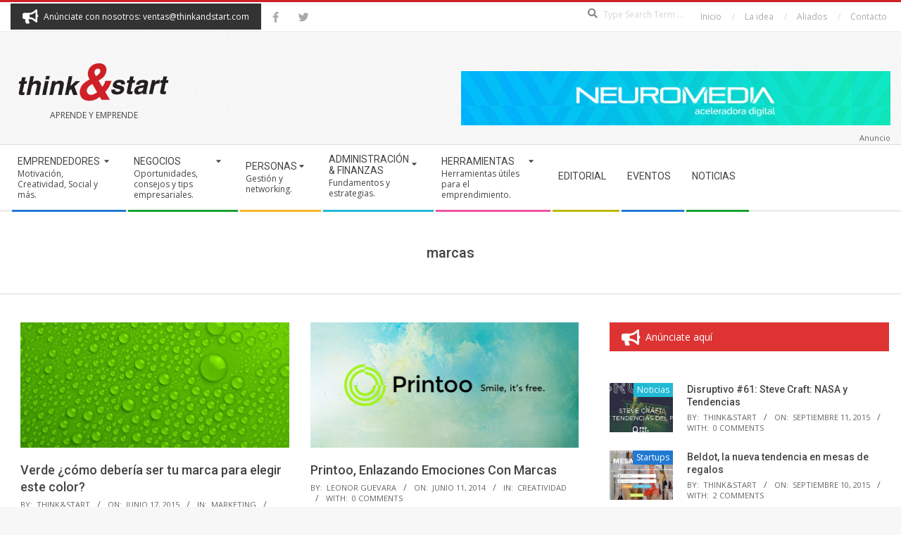

--- FILE ---
content_type: text/html; charset=UTF-8
request_url: https://thinkandstart.com/tag/marcas/
body_size: 17657
content:
<!DOCTYPE html>
<html lang="es" class="no-js">

<head>
<meta charset="UTF-8" />
<title>marcas &#8211; Think&amp;Start</title>
<meta name='robots' content='max-image-preview:large' />
	<style>img:is([sizes="auto" i], [sizes^="auto," i]) { contain-intrinsic-size: 3000px 1500px }</style>
	<meta name="viewport" content="width=device-width, initial-scale=1" />
<meta name="generator" content="Magazine Hoot 1.12.0" />
<link rel='dns-prefetch' href='//fonts.googleapis.com' />
<link rel="alternate" type="application/rss+xml" title="Think&amp;Start &raquo; Feed" href="https://thinkandstart.com/feed/" />
<link rel="alternate" type="application/rss+xml" title="Think&amp;Start &raquo; Feed de los comentarios" href="https://thinkandstart.com/comments/feed/" />
<link rel="alternate" type="application/rss+xml" title="Think&amp;Start &raquo; Etiqueta marcas del feed" href="https://thinkandstart.com/tag/marcas/feed/" />
<link rel="pingback" href="https://thinkandstart.com/xmlrpc.php" />
<link rel="profile" href="http://gmpg.org/xfn/11" />
<link rel="preload" href="https://thinkandstart.com/wp-content/themes/magazine-hoot/hybrid/extend/css/webfonts/fa-solid-900.woff2" as="font" crossorigin="anonymous">
<link rel="preload" href="https://thinkandstart.com/wp-content/themes/magazine-hoot/hybrid/extend/css/webfonts/fa-regular-400.woff2" as="font" crossorigin="anonymous">
<link rel="preload" href="https://thinkandstart.com/wp-content/themes/magazine-hoot/hybrid/extend/css/webfonts/fa-brands-400.woff2" as="font" crossorigin="anonymous">
		<!-- This site uses the Google Analytics by MonsterInsights plugin v9.9.0 - Using Analytics tracking - https://www.monsterinsights.com/ -->
		<!-- Nota: MonsterInsights no está actualmente configurado en este sitio. El dueño del sitio necesita identificarse usando su cuenta de Google Analytics en el panel de ajustes de MonsterInsights. -->
					<!-- No tracking code set -->
				<!-- / Google Analytics by MonsterInsights -->
		<script>
window._wpemojiSettings = {"baseUrl":"https:\/\/s.w.org\/images\/core\/emoji\/16.0.1\/72x72\/","ext":".png","svgUrl":"https:\/\/s.w.org\/images\/core\/emoji\/16.0.1\/svg\/","svgExt":".svg","source":{"concatemoji":"https:\/\/thinkandstart.com\/wp-includes\/js\/wp-emoji-release.min.js?ver=6.8.3"}};
/*! This file is auto-generated */
!function(s,n){var o,i,e;function c(e){try{var t={supportTests:e,timestamp:(new Date).valueOf()};sessionStorage.setItem(o,JSON.stringify(t))}catch(e){}}function p(e,t,n){e.clearRect(0,0,e.canvas.width,e.canvas.height),e.fillText(t,0,0);var t=new Uint32Array(e.getImageData(0,0,e.canvas.width,e.canvas.height).data),a=(e.clearRect(0,0,e.canvas.width,e.canvas.height),e.fillText(n,0,0),new Uint32Array(e.getImageData(0,0,e.canvas.width,e.canvas.height).data));return t.every(function(e,t){return e===a[t]})}function u(e,t){e.clearRect(0,0,e.canvas.width,e.canvas.height),e.fillText(t,0,0);for(var n=e.getImageData(16,16,1,1),a=0;a<n.data.length;a++)if(0!==n.data[a])return!1;return!0}function f(e,t,n,a){switch(t){case"flag":return n(e,"\ud83c\udff3\ufe0f\u200d\u26a7\ufe0f","\ud83c\udff3\ufe0f\u200b\u26a7\ufe0f")?!1:!n(e,"\ud83c\udde8\ud83c\uddf6","\ud83c\udde8\u200b\ud83c\uddf6")&&!n(e,"\ud83c\udff4\udb40\udc67\udb40\udc62\udb40\udc65\udb40\udc6e\udb40\udc67\udb40\udc7f","\ud83c\udff4\u200b\udb40\udc67\u200b\udb40\udc62\u200b\udb40\udc65\u200b\udb40\udc6e\u200b\udb40\udc67\u200b\udb40\udc7f");case"emoji":return!a(e,"\ud83e\udedf")}return!1}function g(e,t,n,a){var r="undefined"!=typeof WorkerGlobalScope&&self instanceof WorkerGlobalScope?new OffscreenCanvas(300,150):s.createElement("canvas"),o=r.getContext("2d",{willReadFrequently:!0}),i=(o.textBaseline="top",o.font="600 32px Arial",{});return e.forEach(function(e){i[e]=t(o,e,n,a)}),i}function t(e){var t=s.createElement("script");t.src=e,t.defer=!0,s.head.appendChild(t)}"undefined"!=typeof Promise&&(o="wpEmojiSettingsSupports",i=["flag","emoji"],n.supports={everything:!0,everythingExceptFlag:!0},e=new Promise(function(e){s.addEventListener("DOMContentLoaded",e,{once:!0})}),new Promise(function(t){var n=function(){try{var e=JSON.parse(sessionStorage.getItem(o));if("object"==typeof e&&"number"==typeof e.timestamp&&(new Date).valueOf()<e.timestamp+604800&&"object"==typeof e.supportTests)return e.supportTests}catch(e){}return null}();if(!n){if("undefined"!=typeof Worker&&"undefined"!=typeof OffscreenCanvas&&"undefined"!=typeof URL&&URL.createObjectURL&&"undefined"!=typeof Blob)try{var e="postMessage("+g.toString()+"("+[JSON.stringify(i),f.toString(),p.toString(),u.toString()].join(",")+"));",a=new Blob([e],{type:"text/javascript"}),r=new Worker(URL.createObjectURL(a),{name:"wpTestEmojiSupports"});return void(r.onmessage=function(e){c(n=e.data),r.terminate(),t(n)})}catch(e){}c(n=g(i,f,p,u))}t(n)}).then(function(e){for(var t in e)n.supports[t]=e[t],n.supports.everything=n.supports.everything&&n.supports[t],"flag"!==t&&(n.supports.everythingExceptFlag=n.supports.everythingExceptFlag&&n.supports[t]);n.supports.everythingExceptFlag=n.supports.everythingExceptFlag&&!n.supports.flag,n.DOMReady=!1,n.readyCallback=function(){n.DOMReady=!0}}).then(function(){return e}).then(function(){var e;n.supports.everything||(n.readyCallback(),(e=n.source||{}).concatemoji?t(e.concatemoji):e.wpemoji&&e.twemoji&&(t(e.twemoji),t(e.wpemoji)))}))}((window,document),window._wpemojiSettings);
</script>
<style id='wp-emoji-styles-inline-css'>

	img.wp-smiley, img.emoji {
		display: inline !important;
		border: none !important;
		box-shadow: none !important;
		height: 1em !important;
		width: 1em !important;
		margin: 0 0.07em !important;
		vertical-align: -0.1em !important;
		background: none !important;
		padding: 0 !important;
	}
</style>
<link rel='stylesheet' id='wp-block-library-css' href='https://thinkandstart.com/wp-includes/css/dist/block-library/style.min.css?ver=6.8.3' media='all' />
<style id='wp-block-library-theme-inline-css'>
.wp-block-audio :where(figcaption){color:#555;font-size:13px;text-align:center}.is-dark-theme .wp-block-audio :where(figcaption){color:#ffffffa6}.wp-block-audio{margin:0 0 1em}.wp-block-code{border:1px solid #ccc;border-radius:4px;font-family:Menlo,Consolas,monaco,monospace;padding:.8em 1em}.wp-block-embed :where(figcaption){color:#555;font-size:13px;text-align:center}.is-dark-theme .wp-block-embed :where(figcaption){color:#ffffffa6}.wp-block-embed{margin:0 0 1em}.blocks-gallery-caption{color:#555;font-size:13px;text-align:center}.is-dark-theme .blocks-gallery-caption{color:#ffffffa6}:root :where(.wp-block-image figcaption){color:#555;font-size:13px;text-align:center}.is-dark-theme :root :where(.wp-block-image figcaption){color:#ffffffa6}.wp-block-image{margin:0 0 1em}.wp-block-pullquote{border-bottom:4px solid;border-top:4px solid;color:currentColor;margin-bottom:1.75em}.wp-block-pullquote cite,.wp-block-pullquote footer,.wp-block-pullquote__citation{color:currentColor;font-size:.8125em;font-style:normal;text-transform:uppercase}.wp-block-quote{border-left:.25em solid;margin:0 0 1.75em;padding-left:1em}.wp-block-quote cite,.wp-block-quote footer{color:currentColor;font-size:.8125em;font-style:normal;position:relative}.wp-block-quote:where(.has-text-align-right){border-left:none;border-right:.25em solid;padding-left:0;padding-right:1em}.wp-block-quote:where(.has-text-align-center){border:none;padding-left:0}.wp-block-quote.is-large,.wp-block-quote.is-style-large,.wp-block-quote:where(.is-style-plain){border:none}.wp-block-search .wp-block-search__label{font-weight:700}.wp-block-search__button{border:1px solid #ccc;padding:.375em .625em}:where(.wp-block-group.has-background){padding:1.25em 2.375em}.wp-block-separator.has-css-opacity{opacity:.4}.wp-block-separator{border:none;border-bottom:2px solid;margin-left:auto;margin-right:auto}.wp-block-separator.has-alpha-channel-opacity{opacity:1}.wp-block-separator:not(.is-style-wide):not(.is-style-dots){width:100px}.wp-block-separator.has-background:not(.is-style-dots){border-bottom:none;height:1px}.wp-block-separator.has-background:not(.is-style-wide):not(.is-style-dots){height:2px}.wp-block-table{margin:0 0 1em}.wp-block-table td,.wp-block-table th{word-break:normal}.wp-block-table :where(figcaption){color:#555;font-size:13px;text-align:center}.is-dark-theme .wp-block-table :where(figcaption){color:#ffffffa6}.wp-block-video :where(figcaption){color:#555;font-size:13px;text-align:center}.is-dark-theme .wp-block-video :where(figcaption){color:#ffffffa6}.wp-block-video{margin:0 0 1em}:root :where(.wp-block-template-part.has-background){margin-bottom:0;margin-top:0;padding:1.25em 2.375em}
</style>
<style id='classic-theme-styles-inline-css'>
/*! This file is auto-generated */
.wp-block-button__link{color:#fff;background-color:#32373c;border-radius:9999px;box-shadow:none;text-decoration:none;padding:calc(.667em + 2px) calc(1.333em + 2px);font-size:1.125em}.wp-block-file__button{background:#32373c;color:#fff;text-decoration:none}
</style>
<style id='global-styles-inline-css'>
:root{--wp--preset--aspect-ratio--square: 1;--wp--preset--aspect-ratio--4-3: 4/3;--wp--preset--aspect-ratio--3-4: 3/4;--wp--preset--aspect-ratio--3-2: 3/2;--wp--preset--aspect-ratio--2-3: 2/3;--wp--preset--aspect-ratio--16-9: 16/9;--wp--preset--aspect-ratio--9-16: 9/16;--wp--preset--color--black: #000000;--wp--preset--color--cyan-bluish-gray: #abb8c3;--wp--preset--color--white: #ffffff;--wp--preset--color--pale-pink: #f78da7;--wp--preset--color--vivid-red: #cf2e2e;--wp--preset--color--luminous-vivid-orange: #ff6900;--wp--preset--color--luminous-vivid-amber: #fcb900;--wp--preset--color--light-green-cyan: #7bdcb5;--wp--preset--color--vivid-green-cyan: #00d084;--wp--preset--color--pale-cyan-blue: #8ed1fc;--wp--preset--color--vivid-cyan-blue: #0693e3;--wp--preset--color--vivid-purple: #9b51e0;--wp--preset--color--accent: #cf2027;--wp--preset--color--accent-font: #ffffff;--wp--preset--gradient--vivid-cyan-blue-to-vivid-purple: linear-gradient(135deg,rgba(6,147,227,1) 0%,rgb(155,81,224) 100%);--wp--preset--gradient--light-green-cyan-to-vivid-green-cyan: linear-gradient(135deg,rgb(122,220,180) 0%,rgb(0,208,130) 100%);--wp--preset--gradient--luminous-vivid-amber-to-luminous-vivid-orange: linear-gradient(135deg,rgba(252,185,0,1) 0%,rgba(255,105,0,1) 100%);--wp--preset--gradient--luminous-vivid-orange-to-vivid-red: linear-gradient(135deg,rgba(255,105,0,1) 0%,rgb(207,46,46) 100%);--wp--preset--gradient--very-light-gray-to-cyan-bluish-gray: linear-gradient(135deg,rgb(238,238,238) 0%,rgb(169,184,195) 100%);--wp--preset--gradient--cool-to-warm-spectrum: linear-gradient(135deg,rgb(74,234,220) 0%,rgb(151,120,209) 20%,rgb(207,42,186) 40%,rgb(238,44,130) 60%,rgb(251,105,98) 80%,rgb(254,248,76) 100%);--wp--preset--gradient--blush-light-purple: linear-gradient(135deg,rgb(255,206,236) 0%,rgb(152,150,240) 100%);--wp--preset--gradient--blush-bordeaux: linear-gradient(135deg,rgb(254,205,165) 0%,rgb(254,45,45) 50%,rgb(107,0,62) 100%);--wp--preset--gradient--luminous-dusk: linear-gradient(135deg,rgb(255,203,112) 0%,rgb(199,81,192) 50%,rgb(65,88,208) 100%);--wp--preset--gradient--pale-ocean: linear-gradient(135deg,rgb(255,245,203) 0%,rgb(182,227,212) 50%,rgb(51,167,181) 100%);--wp--preset--gradient--electric-grass: linear-gradient(135deg,rgb(202,248,128) 0%,rgb(113,206,126) 100%);--wp--preset--gradient--midnight: linear-gradient(135deg,rgb(2,3,129) 0%,rgb(40,116,252) 100%);--wp--preset--font-size--small: 13px;--wp--preset--font-size--medium: 20px;--wp--preset--font-size--large: 36px;--wp--preset--font-size--x-large: 42px;--wp--preset--spacing--20: 0.44rem;--wp--preset--spacing--30: 0.67rem;--wp--preset--spacing--40: 1rem;--wp--preset--spacing--50: 1.5rem;--wp--preset--spacing--60: 2.25rem;--wp--preset--spacing--70: 3.38rem;--wp--preset--spacing--80: 5.06rem;--wp--preset--shadow--natural: 6px 6px 9px rgba(0, 0, 0, 0.2);--wp--preset--shadow--deep: 12px 12px 50px rgba(0, 0, 0, 0.4);--wp--preset--shadow--sharp: 6px 6px 0px rgba(0, 0, 0, 0.2);--wp--preset--shadow--outlined: 6px 6px 0px -3px rgba(255, 255, 255, 1), 6px 6px rgba(0, 0, 0, 1);--wp--preset--shadow--crisp: 6px 6px 0px rgba(0, 0, 0, 1);}:where(.is-layout-flex){gap: 0.5em;}:where(.is-layout-grid){gap: 0.5em;}body .is-layout-flex{display: flex;}.is-layout-flex{flex-wrap: wrap;align-items: center;}.is-layout-flex > :is(*, div){margin: 0;}body .is-layout-grid{display: grid;}.is-layout-grid > :is(*, div){margin: 0;}:where(.wp-block-columns.is-layout-flex){gap: 2em;}:where(.wp-block-columns.is-layout-grid){gap: 2em;}:where(.wp-block-post-template.is-layout-flex){gap: 1.25em;}:where(.wp-block-post-template.is-layout-grid){gap: 1.25em;}.has-black-color{color: var(--wp--preset--color--black) !important;}.has-cyan-bluish-gray-color{color: var(--wp--preset--color--cyan-bluish-gray) !important;}.has-white-color{color: var(--wp--preset--color--white) !important;}.has-pale-pink-color{color: var(--wp--preset--color--pale-pink) !important;}.has-vivid-red-color{color: var(--wp--preset--color--vivid-red) !important;}.has-luminous-vivid-orange-color{color: var(--wp--preset--color--luminous-vivid-orange) !important;}.has-luminous-vivid-amber-color{color: var(--wp--preset--color--luminous-vivid-amber) !important;}.has-light-green-cyan-color{color: var(--wp--preset--color--light-green-cyan) !important;}.has-vivid-green-cyan-color{color: var(--wp--preset--color--vivid-green-cyan) !important;}.has-pale-cyan-blue-color{color: var(--wp--preset--color--pale-cyan-blue) !important;}.has-vivid-cyan-blue-color{color: var(--wp--preset--color--vivid-cyan-blue) !important;}.has-vivid-purple-color{color: var(--wp--preset--color--vivid-purple) !important;}.has-black-background-color{background-color: var(--wp--preset--color--black) !important;}.has-cyan-bluish-gray-background-color{background-color: var(--wp--preset--color--cyan-bluish-gray) !important;}.has-white-background-color{background-color: var(--wp--preset--color--white) !important;}.has-pale-pink-background-color{background-color: var(--wp--preset--color--pale-pink) !important;}.has-vivid-red-background-color{background-color: var(--wp--preset--color--vivid-red) !important;}.has-luminous-vivid-orange-background-color{background-color: var(--wp--preset--color--luminous-vivid-orange) !important;}.has-luminous-vivid-amber-background-color{background-color: var(--wp--preset--color--luminous-vivid-amber) !important;}.has-light-green-cyan-background-color{background-color: var(--wp--preset--color--light-green-cyan) !important;}.has-vivid-green-cyan-background-color{background-color: var(--wp--preset--color--vivid-green-cyan) !important;}.has-pale-cyan-blue-background-color{background-color: var(--wp--preset--color--pale-cyan-blue) !important;}.has-vivid-cyan-blue-background-color{background-color: var(--wp--preset--color--vivid-cyan-blue) !important;}.has-vivid-purple-background-color{background-color: var(--wp--preset--color--vivid-purple) !important;}.has-black-border-color{border-color: var(--wp--preset--color--black) !important;}.has-cyan-bluish-gray-border-color{border-color: var(--wp--preset--color--cyan-bluish-gray) !important;}.has-white-border-color{border-color: var(--wp--preset--color--white) !important;}.has-pale-pink-border-color{border-color: var(--wp--preset--color--pale-pink) !important;}.has-vivid-red-border-color{border-color: var(--wp--preset--color--vivid-red) !important;}.has-luminous-vivid-orange-border-color{border-color: var(--wp--preset--color--luminous-vivid-orange) !important;}.has-luminous-vivid-amber-border-color{border-color: var(--wp--preset--color--luminous-vivid-amber) !important;}.has-light-green-cyan-border-color{border-color: var(--wp--preset--color--light-green-cyan) !important;}.has-vivid-green-cyan-border-color{border-color: var(--wp--preset--color--vivid-green-cyan) !important;}.has-pale-cyan-blue-border-color{border-color: var(--wp--preset--color--pale-cyan-blue) !important;}.has-vivid-cyan-blue-border-color{border-color: var(--wp--preset--color--vivid-cyan-blue) !important;}.has-vivid-purple-border-color{border-color: var(--wp--preset--color--vivid-purple) !important;}.has-vivid-cyan-blue-to-vivid-purple-gradient-background{background: var(--wp--preset--gradient--vivid-cyan-blue-to-vivid-purple) !important;}.has-light-green-cyan-to-vivid-green-cyan-gradient-background{background: var(--wp--preset--gradient--light-green-cyan-to-vivid-green-cyan) !important;}.has-luminous-vivid-amber-to-luminous-vivid-orange-gradient-background{background: var(--wp--preset--gradient--luminous-vivid-amber-to-luminous-vivid-orange) !important;}.has-luminous-vivid-orange-to-vivid-red-gradient-background{background: var(--wp--preset--gradient--luminous-vivid-orange-to-vivid-red) !important;}.has-very-light-gray-to-cyan-bluish-gray-gradient-background{background: var(--wp--preset--gradient--very-light-gray-to-cyan-bluish-gray) !important;}.has-cool-to-warm-spectrum-gradient-background{background: var(--wp--preset--gradient--cool-to-warm-spectrum) !important;}.has-blush-light-purple-gradient-background{background: var(--wp--preset--gradient--blush-light-purple) !important;}.has-blush-bordeaux-gradient-background{background: var(--wp--preset--gradient--blush-bordeaux) !important;}.has-luminous-dusk-gradient-background{background: var(--wp--preset--gradient--luminous-dusk) !important;}.has-pale-ocean-gradient-background{background: var(--wp--preset--gradient--pale-ocean) !important;}.has-electric-grass-gradient-background{background: var(--wp--preset--gradient--electric-grass) !important;}.has-midnight-gradient-background{background: var(--wp--preset--gradient--midnight) !important;}.has-small-font-size{font-size: var(--wp--preset--font-size--small) !important;}.has-medium-font-size{font-size: var(--wp--preset--font-size--medium) !important;}.has-large-font-size{font-size: var(--wp--preset--font-size--large) !important;}.has-x-large-font-size{font-size: var(--wp--preset--font-size--x-large) !important;}
:where(.wp-block-post-template.is-layout-flex){gap: 1.25em;}:where(.wp-block-post-template.is-layout-grid){gap: 1.25em;}
:where(.wp-block-columns.is-layout-flex){gap: 2em;}:where(.wp-block-columns.is-layout-grid){gap: 2em;}
:root :where(.wp-block-pullquote){font-size: 1.5em;line-height: 1.6;}
</style>
<link rel='stylesheet' id='contact-form-7-css' href='https://thinkandstart.com/wp-content/plugins/contact-form-7/includes/css/styles.css?ver=6.1.3' media='all' />
<link rel='stylesheet' id='maghoot-google-fonts-css' href='https://fonts.googleapis.com/css2?family=Roboto:ital,wght@0,400;0,500;0,700&#038;family=Open%20Sans:ital,wght@0,300;0,400;0,500;0,600;0,700;0,800;1,400;1,700&#038;display=swap' media='all' />
<link rel='stylesheet' id='hybrid-gallery-css' href='https://thinkandstart.com/wp-content/themes/magazine-hoot/hybrid/css/gallery.min.css?ver=4.0.0' media='all' />
<link rel='stylesheet' id='font-awesome-css' href='https://thinkandstart.com/wp-content/themes/magazine-hoot/hybrid/extend/css/font-awesome.css?ver=5.15.4' media='all' />
<link rel='stylesheet' id='hybridextend-style-css' href='https://thinkandstart.com/wp-content/themes/magazine-hoot/style.css?ver=1.12.0' media='all' />
<link rel='stylesheet' id='maghoot-wpblocks-css' href='https://thinkandstart.com/wp-content/themes/magazine-hoot/include/blocks/wpblocks.css?ver=1.12.0' media='all' />
<style id='maghoot-wpblocks-inline-css'>
.hgrid {
	max-width: 1380px;
} 
a,.widget .view-all a:hover {
	color: #cf2027;
} 
a:hover {
	color: #9b181d;
} 
.accent-typo,.cat-label {
	background: #cf2027;
	color: #ffffff;
} 
.cat-typo-19 {
	background: #2279d2;
	color: #ffffff;
	border-color: #2279d2;
} 
.cat-typo-8105 {
	background: #1aa331;
	color: #ffffff;
	border-color: #1aa331;
} 
.cat-typo-8 {
	background: #f7b528;
	color: #ffffff;
	border-color: #f7b528;
} 
.cat-typo-1364 {
	background: #21bad5;
	color: #ffffff;
	border-color: #21bad5;
} 
.cat-typo-12 {
	background: #ee559d;
	color: #ffffff;
	border-color: #ee559d;
} 
.cat-typo-8103 {
	background: #bcba08;
	color: #ffffff;
	border-color: #bcba08;
} 
.cat-typo-11 {
	background: #2279d2;
	color: #ffffff;
	border-color: #2279d2;
} 
.cat-typo-5 {
	background: #1aa331;
	color: #ffffff;
	border-color: #1aa331;
} 
.cat-typo-14 {
	background: #f7b528;
	color: #ffffff;
	border-color: #f7b528;
} 
.cat-typo-116 {
	background: #21bad5;
	color: #ffffff;
	border-color: #21bad5;
} 
.cat-typo-204 {
	background: #ee559d;
	color: #ffffff;
	border-color: #ee559d;
} 
.cat-typo-17 {
	background: #bcba08;
	color: #ffffff;
	border-color: #bcba08;
} 
.cat-typo-8106 {
	background: #2279d2;
	color: #ffffff;
	border-color: #2279d2;
} 
.cat-typo-203 {
	background: #1aa331;
	color: #ffffff;
	border-color: #1aa331;
} 
.cat-typo-10 {
	background: #f7b528;
	color: #ffffff;
	border-color: #f7b528;
} 
.cat-typo-15 {
	background: #21bad5;
	color: #ffffff;
	border-color: #21bad5;
} 
.cat-typo-7 {
	background: #ee559d;
	color: #ffffff;
	border-color: #ee559d;
} 
.cat-typo-4755 {
	background: #bcba08;
	color: #ffffff;
	border-color: #bcba08;
} 
.cat-typo-265 {
	background: #2279d2;
	color: #ffffff;
	border-color: #2279d2;
} 
.cat-typo-701 {
	background: #1aa331;
	color: #ffffff;
	border-color: #1aa331;
} 
.cat-typo-18 {
	background: #f7b528;
	color: #ffffff;
	border-color: #f7b528;
} 
.cat-typo-2145 {
	background: #21bad5;
	color: #ffffff;
	border-color: #21bad5;
} 
.cat-typo-8104 {
	background: #ee559d;
	color: #ffffff;
	border-color: #ee559d;
} 
.cat-typo-20 {
	background: #bcba08;
	color: #ffffff;
	border-color: #bcba08;
} 
.cat-typo-6 {
	background: #2279d2;
	color: #ffffff;
	border-color: #2279d2;
} 
.cat-typo-7934 {
	background: #1aa331;
	color: #ffffff;
	border-color: #1aa331;
} 
.invert-typo {
	color: #ffffff;
} 
.enforce-typo {
	background: #ffffff;
} 
body.wordpress input[type="submit"], body.wordpress #submit, body.wordpress .button,.wc-block-components-button, .woocommerce #respond input#submit.alt, .woocommerce a.button.alt, .woocommerce button.button.alt, .woocommerce input.button.alt {
	background: #cf2027;
	color: #ffffff;
} 
body.wordpress input[type="submit"]:hover, body.wordpress #submit:hover, body.wordpress .button:hover, body.wordpress input[type="submit"]:focus, body.wordpress #submit:focus, body.wordpress .button:focus,.wc-block-components-button:hover, .woocommerce #respond input#submit.alt:hover, .woocommerce a.button.alt:hover, .woocommerce button.button.alt:hover, .woocommerce input.button.alt {
	background: #9b181d;
	color: #ffffff;
} 
h1, h2, h3, h4, h5, h6, .title, .titlefont {
	text-transform: none;
} 
body {
	background-color: #f7f7f7;
	background-image: url("https://thinkandstart.com/wp-content/themes/magazine-hoot/hybrid/extend/images/patterns/4.png");
	background-repeat: repeat;
	border-color: #cf2027;
} 
#topbar, #main.main, #header-supplementary,.sub-footer {
	background: #ffffff;
} 
#site-title {
	font-family: "Open Sans", sans-serif;
	text-transform: uppercase;
} 
.site-logo-with-icon #site-title i {
	font-size: 50px;
} 
.site-logo-mixed-image img {
	max-width: 200px;
} 
.site-title-line b, .site-title-line em, .site-title-line strong {
	color: #cf2027;
} 
.menu-items > li.current-menu-item:not(.nohighlight) > a, .menu-items > li.current-menu-ancestor > a, .menu-items > li:hover > a,.sf-menu ul li:hover > a, .sf-menu ul li.current-menu-ancestor > a, .sf-menu ul li.current-menu-item:not(.nohighlight) > a {
	color: #cf2027;
} 
.menu-highlight > li:nth-of-type(1) {
	color: #2279d2;
	border-color: #2279d2;
} 
.menu-highlight > li:nth-of-type(2) {
	color: #1aa331;
	border-color: #1aa331;
} 
.menu-highlight > li:nth-of-type(3) {
	color: #f7b528;
	border-color: #f7b528;
} 
.menu-highlight > li:nth-of-type(4) {
	color: #21bad5;
	border-color: #21bad5;
} 
.menu-highlight > li:nth-of-type(5) {
	color: #ee559d;
	border-color: #ee559d;
} 
.menu-highlight > li:nth-of-type(6) {
	color: #bcba08;
	border-color: #bcba08;
} 
.menu-highlight > li:nth-of-type(7) {
	color: #2279d2;
	border-color: #2279d2;
} 
.menu-highlight > li:nth-of-type(8) {
	color: #1aa331;
	border-color: #1aa331;
} 
.entry-footer .entry-byline {
	color: #cf2027;
} 
.more-link {
	border-color: #cf2027;
	color: #cf2027;
} 
.more-link a {
	background: #cf2027;
	color: #ffffff;
} 
.more-link a:hover {
	background: #9b181d;
	color: #ffffff;
} 
.lSSlideOuter .lSPager.lSpg > li:hover a, .lSSlideOuter .lSPager.lSpg > li.active a {
	background-color: #cf2027;
} 
.frontpage-area.module-bg-accent {
	background-color: #cf2027;
} 
.widget-title > span.accent-typo {
	border-color: #cf2027;
} 
.content-block-style3 .content-block-icon {
	background: #ffffff;
} 
.content-block-icon i {
	color: #cf2027;
} 
.icon-style-circle, .icon-style-square {
	border-color: #cf2027;
} 
.content-block-column .more-link a {
	color: #cf2027;
} 
.content-block-column .more-link a:hover {
	color: #ffffff;
} 
#infinite-handle span,.lrm-form a.button, .lrm-form button, .lrm-form button[type=submit], .lrm-form #buddypress input[type=submit], .lrm-form input[type=submit] {
	background: #cf2027;
	color: #ffffff;
} 
.woocommerce nav.woocommerce-pagination ul li a:focus, .woocommerce nav.woocommerce-pagination ul li a:hover {
	color: #9b181d;
} 
:root .has-accent-color,.is-style-outline>.wp-block-button__link:not(.has-text-color), .wp-block-button__link.is-style-outline:not(.has-text-color) {
	color: #cf2027;
} 
:root .has-accent-background-color,.wp-block-button__link,.wp-block-button__link:hover,.wp-block-search__button,.wp-block-search__button:hover, .wp-block-file__button,.wp-block-file__button:hover {
	background: #cf2027;
} 
:root .has-accent-font-color,.wp-block-button__link,.wp-block-button__link:hover,.wp-block-search__button,.wp-block-search__button:hover, .wp-block-file__button,.wp-block-file__button:hover {
	color: #ffffff;
} 
:root .has-accent-font-background-color {
	background: #ffffff;
}
</style>
<script src="https://thinkandstart.com/wp-includes/js/jquery/jquery.min.js?ver=3.7.1" id="jquery-core-js"></script>
<script src="https://thinkandstart.com/wp-includes/js/jquery/jquery-migrate.min.js?ver=3.4.1" id="jquery-migrate-js"></script>
<script src="https://thinkandstart.com/wp-content/themes/magazine-hoot/js/modernizr.custom.js?ver=2.8.3" id="maghoot-modernizr-js"></script>
<link rel="https://api.w.org/" href="https://thinkandstart.com/wp-json/" /><link rel="alternate" title="JSON" type="application/json" href="https://thinkandstart.com/wp-json/wp/v2/tags/2180" /><link rel="EditURI" type="application/rsd+xml" title="RSD" href="https://thinkandstart.com/xmlrpc.php?rsd" />
<meta name="generator" content="WordPress 6.8.3" />
<link rel="icon" href="https://thinkandstart.com/assets/cropped-favicon-think-n-start-32x32.png" sizes="32x32" />
<link rel="icon" href="https://thinkandstart.com/assets/cropped-favicon-think-n-start-192x192.png" sizes="192x192" />
<link rel="apple-touch-icon" href="https://thinkandstart.com/assets/cropped-favicon-think-n-start-180x180.png" />
<meta name="msapplication-TileImage" content="https://thinkandstart.com/assets/cropped-favicon-think-n-start-270x270.png" />
		<style id="wp-custom-css">
			.below-header { 
	position: absolute ;
	float: right ;
	display: block ;
	right: 0;
	width: 50%;
	margin-top: -225px;
	border: none;
	background:none;
}

.sf-menu ul {
	background:#fff;
}

.menu-items .menu-title {
	text-transform:uppercase;
}

#sidebar-below-header .widget-title {
	margin:0;
}

#hoot-social-icons-widget-3 { 
text-align:center; }

.post-footer { 
	background: #333333;
	color: #ccc;
	padding-top: 20px;
	font-size: 15px;
}

.sf-menu ul { width:350px; }





		</style>
		</head>

<body class="wordpress ltr es es-es parent-theme y2025 m11 d13 h21 thursday logged-out wp-custom-logo plural archive taxonomy taxonomy-post_tag taxonomy-post_tag-marcas post_tag-template-default magazine-hoot" dir="ltr" itemscope="itemscope" itemtype="https://schema.org/Blog">

	
	<a href="#main" class="screen-reader-text">Skip to content</a>

		<div id="topbar" class=" topbar  inline-nav social-icons-invert hgrid-stretch">
		<div class="hgrid">
			<div class="hgrid-span-12">

				<div class="topbar-inner table">
											<div id="topbar-left" class="table-cell-mid">
							<section id="hoot-announce-widget-3" class="widget widget_hoot-announce-widget">
<div class="announce-widget announce-userstyle announce-withbg"  style="background:#333333;color:#ffffff;" >
		<div class="announce-box table">
					<div class="announce-box-icon table-cell-mid"><i class="fa-bullhorn fas"></i></div>
							<div class="announce-box-content table-cell-mid">
				Anúnciate con nosotros: ventas@thinkandstart.com			</div>
			</div>
</div></section><section id="hoot-social-icons-widget-2" class="widget widget_hoot-social-icons-widget">
<div class="social-icons-widget social-icons-small"><a href="https://www.facebook.com/Thinkandstart/" class=" social-icons-icon  fa-facebook-block" target="_blank">
					<i class="fa-facebook-f fab"></i>
				</a><a href="https://www.twitter.com/Thinkandstart/" class=" social-icons-icon  fa-twitter-block" target="_blank">
					<i class="fa-twitter fab"></i>
				</a></div></section>						</div>
					
											<div id="topbar-right" class="table-cell-mid">
							<div class="topbar-right-inner">
								<section id="search-4" class="widget widget_search"><h3 class="widget-title"><span class="accent-typo">Busca Aquí</span></h3><div class="searchbody"><form method="get" class="searchform" action="https://thinkandstart.com/" ><label class="screen-reader-text">Search</label><i class="fas fa-search"></i><input type="text" class="searchtext" name="s" placeholder="Type Search Term &hellip;" value="" /><input type="submit" class="submit" name="submit" value="Search" /><span class="js-search-placeholder"></span></form></div><!-- /searchbody --></section><section id="nav_menu-4" class="widget widget_nav_menu"><div class="menu-inicio-container"><ul id="menu-inicio" class="menu"><li id="menu-item-388" class="menu-item menu-item-type-custom menu-item-object-custom menu-item-home menu-item-388"><a href="http://thinkandstart.com/"><span class="menu-title">Inicio</span></a></li>
<li id="menu-item-389" class="menu-item menu-item-type-post_type menu-item-object-page menu-item-389"><a href="https://thinkandstart.com/la_idea/"><span class="menu-title">La idea</span></a></li>
<li id="menu-item-6293" class="menu-item menu-item-type-post_type menu-item-object-page menu-item-6293"><a href="https://thinkandstart.com/aliados/"><span class="menu-title">Aliados</span></a></li>
<li id="menu-item-391" class="menu-item menu-item-type-post_type menu-item-object-page menu-item-391"><a href="https://thinkandstart.com/contacto/"><span class="menu-title">Contacto</span></a></li>
</ul></div></section>							</div>
						</div>
									</div>

			</div>
		</div>
	</div>
	
	<div id="page-wrapper" class=" site-stretch page-wrapper sitewrap-wide-right sidebarsN sidebars1 maghoot-cf7-style maghoot-mapp-style maghoot-jetpack-style">

		
		<header id="header" class="site-header header-layout-primary-menu header-layout-secondary-bottom tablemenu" role="banner" itemscope="itemscope" itemtype="https://schema.org/WPHeader">

			
			<div id="header-primary" class=" header-part header-primary-menu">
				<div class="hgrid">
					<div class="table hgrid-span-12">
							<div id="branding" class="site-branding branding table-cell-mid">
		<div id="site-logo" class="site-logo-image">
			<div id="site-logo-image" ><div id="site-title" class="site-title" itemprop="headline"><a href="https://thinkandstart.com/" class="custom-logo-link" rel="home"><img width="236" height="73" src="https://thinkandstart.com/assets/cropped-Logo11.png" class="custom-logo" alt="Think&amp;Start" decoding="async" /></a><div style="clip: rect(1px, 1px, 1px, 1px); clip-path: inset(50%); height: 1px; width: 1px; margin: -1px; overflow: hidden; position: absolute !important;">Think&amp;Start</div></div></div><h2 class="site-description" id="site-description" itemprop="description">Aprende y Emprende</h2>		</div>
	</div><!-- #branding -->
	<div id="header-aside" class=" header-aside table-cell-mid  header-aside-menu"></div>					</div>
				</div>
			</div>

					<div id="header-supplementary" class=" header-part header-supplementary-bottom header-supplementary-left  menu-side">
			<div class="hgrid">
				<div class="hgrid-span-12">
					<div class="navarea-table  table"><div class="menu-nav-box  table-cell-mid">	<div class="screen-reader-text">Secondary Navigation Menu</div>
	<nav id="menu-secondary" class="menu menu-secondary nav-menu mobilemenu-fixed mobilesubmenu-click" role="navigation" itemscope="itemscope" itemtype="https://schema.org/SiteNavigationElement">
		<a class="menu-toggle" href="#"><span class="menu-toggle-text">Menu</span><i class="fas fa-bars"></i></a>

		<ul id="menu-secondary-items" class="menu-items sf-menu menu menu-highlight"><li id="menu-item-20588" class="menu-item menu-item-type-taxonomy menu-item-object-category menu-item-has-children menu-item-20588"><a href="https://thinkandstart.com/category/emprendedores/"><span class="menu-title">Emprendedores</span><span class="menu-description">Motivación, Creatividad, Social y más.</span></a>
<ul class="sub-menu">
	<li id="menu-item-12668" class="menu-item menu-item-type-taxonomy menu-item-object-category menu-item-12668"><a href="https://thinkandstart.com/category/emprendedores/motivacion/"><span class="menu-title">Motivación</span><span class="menu-description">La motivación es un factor importante al emprender un negocio, tanto para el emprendedor como para la gente que colabora con el en su proyecto, en esta sección presentaremos diferentes materiales para ayudar a impulsar esa parte.</span></a></li>
	<li id="menu-item-12657" class="menu-item menu-item-type-taxonomy menu-item-object-category menu-item-12657"><a href="https://thinkandstart.com/category/emprendedores/creatividad/"><span class="menu-title">Creatividad</span><span class="menu-description">No siempre es fácil generar esas ideas de negocios necesarias para poder emprender una empresa, por ello, aquí te ofreceremos materiales que te ayudarán a impulsar la creación de buenas ideas.</span></a></li>
	<li id="menu-item-12659" class="menu-item menu-item-type-taxonomy menu-item-object-category menu-item-12659"><a href="https://thinkandstart.com/category/emprendedores/emprendedores_es/"><span class="menu-title">EmprendedorES</span><span class="menu-description">Es una sección dedicada a todos aquellos que están en busca de forjar ese “yo emprendedor” en el competido mundo del emprendimiento. Podrás encontrar información de las características cualitativas que conforman al emprendedor de nuestro tiempo, mantenerte actualizado en corrientes y tendencias, conectarte con el espíritu emprendedor y empaparte de la pasión inspiradora de Think&#038;Start.</span></a></li>
	<li id="menu-item-12660" class="menu-item menu-item-type-taxonomy menu-item-object-category menu-item-12660"><a href="https://thinkandstart.com/category/emprendedores/emprendimientos_sociales/"><span class="menu-title">Emprendimientos Sociales</span><span class="menu-description">Sección dedicada a todos aquellos con una visión más allá de la filantropía que se buscan un impacto social relevante. Encontraras información de proyectos de emprendimiento social, vinculaciones nacionales e internacionales, conexión de sectores activos en la temática y una orientación en la estructura de esta categoría.</span></a></li>
	<li id="menu-item-15909" class="menu-item menu-item-type-taxonomy menu-item-object-category menu-item-15909"><a href="https://thinkandstart.com/category/emprendedores/mujeres_emprendedoras/"><span class="menu-title">Mujeres Emprendedoras</span></a></li>
</ul>
</li>
<li id="menu-item-12669" class="menu-item menu-item-type-taxonomy menu-item-object-category menu-item-has-children menu-item-12669"><a href="https://thinkandstart.com/category/negocios/"><span class="menu-title">Negocios</span><span class="menu-description">Oportunidades, consejos y tips empresariales.</span></a>
<ul class="sub-menu">
	<li id="menu-item-12662" class="menu-item menu-item-type-taxonomy menu-item-object-category menu-item-12662"><a href="https://thinkandstart.com/category/empresas/estrategia/"><span class="menu-title">Estrategia</span><span class="menu-description">Por que siempre necesitamos algunas ideas para poder enderezar el camino y lograr nuestros objetivos, en esta sección les daremos tips y herramientas para crear las estrategias adecuadas en nuestros proyectos.</span></a></li>
	<li id="menu-item-12523" class="menu-item menu-item-type-taxonomy menu-item-object-category menu-item-12523"><a href="https://thinkandstart.com/category/empresas/startups/"><span class="menu-title">Startups</span></a></li>
	<li id="menu-item-12661" class="menu-item menu-item-type-taxonomy menu-item-object-category menu-item-12661"><a href="https://thinkandstart.com/category/empresas/"><span class="menu-title">Empresas</span><span class="menu-description">Es una sección dedicada a la revisión de empresas exitosas a través del tiempo, así como de Startups que lograron adquirir una relevancia muy importante en un corto tiempo.</span></a></li>
	<li id="menu-item-12670" class="menu-item menu-item-type-taxonomy menu-item-object-category menu-item-12670"><a href="https://thinkandstart.com/category/negocios/negocios-internacionales/"><span class="menu-title">Negocios Internacionales</span><span class="menu-description">Vivimos en un mundo globalizado, y aunque en nuestra vida cotidiana los cambios sean ya imperceptibles, es casi un deber para todo emprendedor conocer las oportunidades que existen para sus productos o servicios en otras fronteras. No dejes de leer esta sección, pues te mostrará las bondades de los mercados globales y te dará tips que podrás aplicar en tu proceso de internacionalización</span></a></li>
	<li id="menu-item-12665" class="menu-item menu-item-type-taxonomy menu-item-object-category menu-item-12665"><a href="https://thinkandstart.com/category/empresas/legal/"><span class="menu-title">Legal</span><span class="menu-description">Al crear tu startup debes tener en mente los requerimientos legales de tu país para constituirte legalmente y poder proteger tus ideas, por eso, aquí te presentamos información que te puede ser útil en esa parte del negocio.</span></a></li>
</ul>
</li>
<li id="menu-item-20591" class="menu-item menu-item-type-taxonomy menu-item-object-category menu-item-has-children menu-item-20591"><a href="https://thinkandstart.com/category/personas/"><span class="menu-title">Personas</span><span class="menu-description">Gestión y networking.</span></a>
<ul class="sub-menu">
	<li id="menu-item-12664" class="menu-item menu-item-type-taxonomy menu-item-object-category menu-item-12664"><a href="https://thinkandstart.com/category/personas/gestion_de_talento/"><span class="menu-title">Gestión de Talento</span><span class="menu-description">La Gestión de Talento nos permite a través de la estrategia adecuada, maximizar el potencial de las personas enfocado al desarrollo y liberación de competencias de alto valor que nos dirijan al logro de las metas planteadas</span></a></li>
	<li id="menu-item-12671" class="menu-item menu-item-type-taxonomy menu-item-object-category menu-item-12671"><a href="https://thinkandstart.com/category/personas/networking/"><span class="menu-title">Networking</span><span class="menu-description">Aquí hablaremos de temas, organizaciones y personas que te ayuden a incrementar tu red de contactos para difundir tu proyecto.</span></a></li>
</ul>
</li>
<li id="menu-item-20587" class="menu-item menu-item-type-taxonomy menu-item-object-category menu-item-has-children menu-item-20587"><a href="https://thinkandstart.com/category/administracion-finanzas/"><span class="menu-title">Administración &#038; Finanzas</span><span class="menu-description">Fundamentos y estrategias.</span></a>
<ul class="sub-menu">
	<li id="menu-item-12656" class="menu-item menu-item-type-taxonomy menu-item-object-category menu-item-12656"><a href="https://thinkandstart.com/category/administracion-finanzas/administracion/"><span class="menu-title">Administración</span><span class="menu-description">Para emprender un negocio se necesitan diferentes fundamentos administrativos que resultan muy útiles, aquí abordaremos esos fundamentos teóricos relacionados con la administración de negocios.</span></a></li>
	<li id="menu-item-12663" class="menu-item menu-item-type-taxonomy menu-item-object-category menu-item-12663"><a href="https://thinkandstart.com/category/administracion-finanzas/finanzas/"><span class="menu-title">Finanzas</span><span class="menu-description">Todo negocio debe ser rentable, así que aquí te presentaremos información relacionada con estrategias y tips para optimizar tu startup desde la perspectiva financiera.</span></a></li>
</ul>
</li>
<li id="menu-item-20590" class="menu-item menu-item-type-taxonomy menu-item-object-category menu-item-has-children menu-item-20590"><a href="https://thinkandstart.com/category/herramientas/"><span class="menu-title">Herramientas</span><span class="menu-description">Herramientas útiles para el emprendimiento.</span></a>
<ul class="sub-menu">
	<li id="menu-item-12667" class="menu-item menu-item-type-taxonomy menu-item-object-category menu-item-12667"><a href="https://thinkandstart.com/category/herramientas/marketing/"><span class="menu-title">Marketing</span><span class="menu-description">Siempre hay noticias interesantes acerca del mundo del marketing, este es el lugar para encontrarlas.</span></a></li>
	<li id="menu-item-20296" class="menu-item menu-item-type-taxonomy menu-item-object-category menu-item-20296"><a href="https://thinkandstart.com/category/herramientas/tecnologia/"><span class="menu-title">Tecnología</span></a></li>
	<li id="menu-item-12673" class="menu-item menu-item-type-taxonomy menu-item-object-category menu-item-12673"><a href="https://thinkandstart.com/category/herramientas/recursos/"><span class="menu-title">Recursos</span></a></li>
	<li id="menu-item-12666" class="menu-item menu-item-type-taxonomy menu-item-object-category menu-item-12666"><a href="https://thinkandstart.com/category/herramientas/libros_y_resenas/"><span class="menu-title">Libros y Reseñas</span><span class="menu-description">En esta sección escribiremos reseñas de libros relevantes relacionados con el ambiente del emprendimiento.</span></a></li>
</ul>
</li>
<li id="menu-item-20645" class="menu-item menu-item-type-taxonomy menu-item-object-category menu-item-20645"><a href="https://thinkandstart.com/category/editorial/"><span class="menu-title">Editorial</span></a></li>
<li id="menu-item-11953" class="menu-item menu-item-type-taxonomy menu-item-object-category menu-item-11953"><a href="https://thinkandstart.com/category/eventos/"><span class="menu-title">Eventos</span></a></li>
<li id="menu-item-12672" class="menu-item menu-item-type-taxonomy menu-item-object-category menu-item-12672"><a href="https://thinkandstart.com/category/noticias/"><span class="menu-title">Noticias</span></a></li>
</ul>
	</nav><!-- #menu-secondary -->
	</div><div class="menu-side-box  table-cell-mid inline-nav social-icons-invert"></div></div>				</div>
			</div>
		</div>
		
		</header><!-- #header -->

			<div id="below-header" class=" below-header  inline-nav hgrid-stretch highlight-typo">
		<div class="hgrid">
			<div class="hgrid-span-12">
								<aside id="sidebar-below-header" class="sidebar sidebar-below-header" role="complementary" itemscope="itemscope" itemtype="https://schema.org/WPSideBar">
					<section id="text-10" class="widget widget_text">			<div class="textwidget"><p style="text-align: right;"><a href="http://neuromedia.mx"><img fetchpriority="high" decoding="async" class="size-full wp-image-20606 alignright" src="http://thinkandstart.com/assets/banner.jpg" alt="" width="677" height="85" srcset="https://thinkandstart.com/assets/banner.jpg 677w, https://thinkandstart.com/assets/banner-300x38.jpg 300w, https://thinkandstart.com/assets/banner-465x58.jpg 465w" sizes="(max-width: 677px) 100vw, 677px" /></a><small>Anuncio</small></p>
</div>
		</section>				</aside>
							</div>
		</div>
	</div>
	
		<div id="main" class=" main">
			

		<div id="loop-meta" class=" loop-meta-wrap pageheader-bg-default">
			<div class="hgrid">

				<div class=" loop-meta archive-header  hgrid-span-12" itemscope="itemscope" itemtype="https://schema.org/WebPageElement">

					
					<h1 class=" loop-title entry-title archive-title" itemprop="headline">marcas</h1>

					
				</div><!-- .loop-meta -->

			</div>
		</div>

	
<div class="hgrid main-content-grid">

	
	<main id="content" class="content  hgrid-span-8 has-sidebar layout-wide-right " role="main">

		
			<div id="content-wrap">

				<div id="archive-wrap" class="archive-wrap">
<article id="post-19455" class="entry author-think-and-start post-19455 post type-post status-publish format-standard has-post-thumbnail category-marketing tag-99designs tag-branding tag-british-petroleum tag-diseno tag-emprendedor-de-diseno tag-estudio-del-color tag-marcas tag-marketing tag-medio-ambiente tag-monster-energy-drinks tag-naturaleza tag-revolucion-verde tag-seleccion-mexicana tag-simbolismo tag-whole-food-markets  archive-block archive-block2 hcolumn-1-2" itemscope="itemscope" itemtype="https://schema.org/BlogPosting" itemprop="blogPost">

	<div class="entry-grid hgrid">

		<div itemprop="image" itemscope itemtype="https://schema.org/ImageObject" class="entry-featured-img-wrap"><meta itemprop="url" content="https://thinkandstart.com/assets/shutterstock_129503273-1.jpg"><meta itemprop="width" content="690"><meta itemprop="height" content="323"><a href="https://thinkandstart.com/2015/verde-como-deberia-ser-tu-marca-para-elegir-este-color/" class="entry-featured-img-link"><img width="690" height="323" src="https://thinkandstart.com/assets/shutterstock_129503273-1.jpg" class="attachment-hoot-large-thumb  entry-content-featured-img entry-grid-featured-img wp-post-image" alt="verde" itemscope="" decoding="async" srcset="https://thinkandstart.com/assets/shutterstock_129503273-1.jpg 770w, https://thinkandstart.com/assets/shutterstock_129503273-1-300x140.jpg 300w" sizes="(max-width: 690px) 100vw, 690px" itemprop="image" /></a></div>
		<div class="entry-grid-content">

			<header class="entry-header">
				<h2 class="entry-title" itemprop="headline"><a href="https://thinkandstart.com/2015/verde-como-deberia-ser-tu-marca-para-elegir-este-color/" rel="bookmark" itemprop="url">Verde ¿cómo debería ser tu marca para elegir este color?</a></h2>			</header><!-- .entry-header -->

			
			<div class="screen-reader-text" itemprop="datePublished" itemtype="https://schema.org/Date">2015-06-17</div>
			<div class="entry-byline"> <div class="entry-byline-block entry-byline-author"> <span class="entry-byline-label">By:</span> <span class="entry-author" itemprop="author" itemscope="itemscope" itemtype="https://schema.org/Person"><a href="https://thinkandstart.com/author/think-and-start/" title="Entradas de Think&#038;Start" rel="author" class="url fn n" itemprop="url"><span itemprop="name">Think&#38;Start</span></a></span> </div> <div class="entry-byline-block entry-byline-date"> <span class="entry-byline-label">On:</span> <time class="entry-published updated" datetime="2015-06-17T10:24:49-05:00" itemprop="datePublished" title="miércoles, junio 17, 2015, 10:24 am">junio 17, 2015</time> </div> <div class="entry-byline-block entry-byline-cats"> <span class="entry-byline-label">In:</span> <a href="https://thinkandstart.com/category/herramientas/marketing/" rel="category tag">Marketing</a> </div> <div class="entry-byline-block entry-byline-comments"> <span class="entry-byline-label">With:</span> <a href="https://thinkandstart.com/2015/verde-como-deberia-ser-tu-marca-para-elegir-este-color/#respond" class="comments-link" itemprop="discussionURL">0 Comments</a> </div><span class="entry-publisher" itemprop="publisher" itemscope="itemscope" itemtype="https://schema.org/Organization"><meta itemprop="name" content="Think&amp;Start"><span itemprop="logo" itemscope itemtype="https://schema.org/ImageObject"><meta itemprop="url" content="https://thinkandstart.com/assets/cropped-Logo11.png"><meta itemprop="width" content="236"><meta itemprop="height" content="73"></span></span></div><!-- .entry-byline -->
			<div class="entry-summary" itemprop="description"><p>La “revolución verde” está a la orden del día, pero, ¿qué papel desempeña el verde en la psicología del branding y del marketing? 99designs, la web de diseño online ha analizado las características de los brandings en los que el verde es el protagonista. Impacto y simbolismo Como grupo de<span class="more-link"><a href="https://thinkandstart.com/2015/verde-como-deberia-ser-tu-marca-para-elegir-este-color/">Leer más →</a></span></p>
</div>
		</div><!-- .entry-grid-content -->

	</div><!-- .entry-grid -->

</article><!-- .entry -->
<article id="post-16313" class="entry author-leo post-16313 post type-post status-publish format-standard has-post-thumbnail category-creatividad tag-app-gratuita tag-app-movil tag-app-para-fotos tag-creatividad tag-emprendedor tag-emprendedor-mexicano tag-emprendedores tag-emprendedores-en-mexico tag-emprender tag-emprendimiento tag-estrategia tag-fotografia tag-fotografias tag-habitos-de-consumo tag-impresion-fotografica tag-imprimir-fotos tag-jose-miguel-sainz tag-marcas tag-mexico tag-modelo-de-negocio tag-negocio tag-printoo tag-publicidad tag-startup tag-tecnologia  archive-block archive-block2 hcolumn-1-2" itemscope="itemscope" itemtype="https://schema.org/BlogPosting" itemprop="blogPost">

	<div class="entry-grid hgrid">

		<div itemprop="image" itemscope itemtype="https://schema.org/ImageObject" class="entry-featured-img-wrap"><meta itemprop="url" content="https://thinkandstart.com/assets/Printoo.jpg"><meta itemprop="width" content="690"><meta itemprop="height" content="323"><a href="https://thinkandstart.com/2014/printoo-enlazando-emociones-con-marcas/" class="entry-featured-img-link"><img width="690" height="323" src="https://thinkandstart.com/assets/Printoo.jpg" class="attachment-hoot-large-thumb  entry-content-featured-img entry-grid-featured-img wp-post-image" alt="Printoo" itemscope="" decoding="async" srcset="https://thinkandstart.com/assets/Printoo.jpg 770w, https://thinkandstart.com/assets/Printoo-300x140.jpg 300w" sizes="(max-width: 690px) 100vw, 690px" itemprop="image" /></a></div>
		<div class="entry-grid-content">

			<header class="entry-header">
				<h2 class="entry-title" itemprop="headline"><a href="https://thinkandstart.com/2014/printoo-enlazando-emociones-con-marcas/" rel="bookmark" itemprop="url">Printoo, Enlazando Emociones Con Marcas</a></h2>			</header><!-- .entry-header -->

			
			<div class="screen-reader-text" itemprop="datePublished" itemtype="https://schema.org/Date">2014-06-11</div>
			<div class="entry-byline"> <div class="entry-byline-block entry-byline-author"> <span class="entry-byline-label">By:</span> <span class="entry-author" itemprop="author" itemscope="itemscope" itemtype="https://schema.org/Person"><a href="https://thinkandstart.com/author/leo/" title="Entradas de Leonor Guevara" rel="author" class="url fn n" itemprop="url"><span itemprop="name">Leonor Guevara</span></a></span> </div> <div class="entry-byline-block entry-byline-date"> <span class="entry-byline-label">On:</span> <time class="entry-published updated" datetime="2014-06-11T17:00:07-05:00" itemprop="datePublished" title="miércoles, junio 11, 2014, 5:00 pm">junio 11, 2014</time> </div> <div class="entry-byline-block entry-byline-cats"> <span class="entry-byline-label">In:</span> <a href="https://thinkandstart.com/category/emprendedores/creatividad/" rel="category tag">Creatividad</a> </div> <div class="entry-byline-block entry-byline-comments"> <span class="entry-byline-label">With:</span> <a href="https://thinkandstart.com/2014/printoo-enlazando-emociones-con-marcas/#respond" class="comments-link" itemprop="discussionURL">0 Comments</a> </div><span class="entry-publisher" itemprop="publisher" itemscope="itemscope" itemtype="https://schema.org/Organization"><meta itemprop="name" content="Think&amp;Start"><span itemprop="logo" itemscope itemtype="https://schema.org/ImageObject"><meta itemprop="url" content="https://thinkandstart.com/assets/cropped-Logo11.png"><meta itemprop="width" content="236"><meta itemprop="height" content="73"></span></span></div><!-- .entry-byline -->
			<div class="entry-summary" itemprop="description"><p>Printoo. Para los amantes de la fotografía o a los que les gustan captar las experiencias vividas, ya no es suficiente el tenerlas guardadas en el celular o en la computadora. A veces uno dice: “¡Qué gran foto tomé (o encontré en internet), me gustaría imprimirla para tenerla en un marco!”<span class="more-link"><a href="https://thinkandstart.com/2014/printoo-enlazando-emociones-con-marcas/">Leer más →</a></span></p>
</div>
		</div><!-- .entry-grid-content -->

	</div><!-- .entry-grid -->

</article><!-- .entry -->
<article id="post-16352" class="entry author-think-and-start post-16352 post type-post status-publish format-standard has-post-thumbnail category-creatividad category-estrategia tag-99designs tag-exito-en-difusion tag-branding tag-branding-exitoso tag-briefing tag-claves-para-el-exito tag-consejos tag-difusion tag-emprendedor tag-emprender tag-emprendimiento-exitoso tag-empresa-exitosa tag-google-adwords tag-historia-de-la-empresa tag-marca tag-marcas tag-marketing tag-plataforma-de-diseno-online tag-promocion tag-recomendaciones tag-startup tag-startups tag-ventaja-competitiva  archive-block archive-block2 hcolumn-1-2" itemscope="itemscope" itemtype="https://schema.org/BlogPosting" itemprop="blogPost">

	<div class="entry-grid hgrid">

		<div itemprop="image" itemscope itemtype="https://schema.org/ImageObject" class="entry-featured-img-wrap"><meta itemprop="url" content="https://thinkandstart.com/assets/branding.jpg"><meta itemprop="width" content="690"><meta itemprop="height" content="323"><a href="https://thinkandstart.com/2014/que-debe-tener-en-cuenta-una-pequena-empresa-para-triunfar-con-su-branding/" class="entry-featured-img-link"><img width="690" height="323" src="https://thinkandstart.com/assets/branding.jpg" class="attachment-hoot-large-thumb  entry-content-featured-img entry-grid-featured-img wp-post-image" alt="Branding" itemscope="" decoding="async" loading="lazy" srcset="https://thinkandstart.com/assets/branding.jpg 770w, https://thinkandstart.com/assets/branding-300x140.jpg 300w" sizes="auto, (max-width: 690px) 100vw, 690px" itemprop="image" /></a></div>
		<div class="entry-grid-content">

			<header class="entry-header">
				<h2 class="entry-title" itemprop="headline"><a href="https://thinkandstart.com/2014/que-debe-tener-en-cuenta-una-pequena-empresa-para-triunfar-con-su-branding/" rel="bookmark" itemprop="url">Tres Claves Para Triunfar Con Tu Branding</a></h2>			</header><!-- .entry-header -->

			
			<div class="screen-reader-text" itemprop="datePublished" itemtype="https://schema.org/Date">2014-06-10</div>
			<div class="entry-byline"> <div class="entry-byline-block entry-byline-author"> <span class="entry-byline-label">By:</span> <span class="entry-author" itemprop="author" itemscope="itemscope" itemtype="https://schema.org/Person"><a href="https://thinkandstart.com/author/think-and-start/" title="Entradas de Think&#038;Start" rel="author" class="url fn n" itemprop="url"><span itemprop="name">Think&#38;Start</span></a></span> </div> <div class="entry-byline-block entry-byline-date"> <span class="entry-byline-label">On:</span> <time class="entry-published updated" datetime="2014-06-10T15:00:41-05:00" itemprop="datePublished" title="martes, junio 10, 2014, 3:00 pm">junio 10, 2014</time> </div> <div class="entry-byline-block entry-byline-cats"> <span class="entry-byline-label">In:</span> <a href="https://thinkandstart.com/category/emprendedores/creatividad/" rel="category tag">Creatividad</a>, <a href="https://thinkandstart.com/category/empresas/estrategia/" rel="category tag">Estrategia</a> </div> <div class="entry-byline-block entry-byline-comments"> <span class="entry-byline-label">With:</span> <a href="https://thinkandstart.com/2014/que-debe-tener-en-cuenta-una-pequena-empresa-para-triunfar-con-su-branding/#respond" class="comments-link" itemprop="discussionURL">0 Comments</a> </div><span class="entry-publisher" itemprop="publisher" itemscope="itemscope" itemtype="https://schema.org/Organization"><meta itemprop="name" content="Think&amp;Start"><span itemprop="logo" itemscope itemtype="https://schema.org/ImageObject"><meta itemprop="url" content="https://thinkandstart.com/assets/cropped-Logo11.png"><meta itemprop="width" content="236"><meta itemprop="height" content="73"></span></span></div><!-- .entry-byline -->
			<div class="entry-summary" itemprop="description"><p>Desarrollar la marca de una pequeña empresa es más que elegir un logo o un esquema de colores. El branding no son sólo los símbolos que representan la empresa, sino que abarca otros mensajes como los orígenes, el producto, los empleados e incluso los clientes. 99designs, la plataforma de diseño<span class="more-link"><a href="https://thinkandstart.com/2014/que-debe-tener-en-cuenta-una-pequena-empresa-para-triunfar-con-su-branding/">Leer más →</a></span></p>
</div>
		</div><!-- .entry-grid-content -->

	</div><!-- .entry-grid -->

</article><!-- .entry -->
<article id="post-15029" class="entry author-think-and-start post-15029 post type-post status-publish format-standard has-post-thumbnail category-creatividad category-marketing tag-99designs tag-adaptacion tag-arte tag-branding tag-creatividad tag-diseno tag-diseno-grafico tag-emprendedor tag-emprender tag-emprendimiento tag-marcas tag-marketing tag-modas tag-responsive-sites tag-startup tag-tendencia tag-tendencias  archive-block archive-block2 hcolumn-1-2" itemscope="itemscope" itemtype="https://schema.org/BlogPosting" itemprop="blogPost">

	<div class="entry-grid hgrid">

		<div itemprop="image" itemscope itemtype="https://schema.org/ImageObject" class="entry-featured-img-wrap"><meta itemprop="url" content="https://thinkandstart.com/assets/99desings.png"><meta itemprop="width" content="690"><meta itemprop="height" content="323"><a href="https://thinkandstart.com/2014/99designs-los-elementos-clave-del-diseno-grafico/" class="entry-featured-img-link"><img width="690" height="323" src="https://thinkandstart.com/assets/99desings.png" class="attachment-hoot-large-thumb  entry-content-featured-img entry-grid-featured-img wp-post-image" alt="99designs" itemscope="" decoding="async" loading="lazy" srcset="https://thinkandstart.com/assets/99desings.png 770w, https://thinkandstart.com/assets/99desings-300x140.png 300w" sizes="auto, (max-width: 690px) 100vw, 690px" itemprop="image" /></a></div>
		<div class="entry-grid-content">

			<header class="entry-header">
				<h2 class="entry-title" itemprop="headline"><a href="https://thinkandstart.com/2014/99designs-los-elementos-clave-del-diseno-grafico/" rel="bookmark" itemprop="url">99Designs: Los Elementos Clave Para El Diseño Gráfico</a></h2>			</header><!-- .entry-header -->

			
			<div class="screen-reader-text" itemprop="datePublished" itemtype="https://schema.org/Date">2014-03-21</div>
			<div class="entry-byline"> <div class="entry-byline-block entry-byline-author"> <span class="entry-byline-label">By:</span> <span class="entry-author" itemprop="author" itemscope="itemscope" itemtype="https://schema.org/Person"><a href="https://thinkandstart.com/author/think-and-start/" title="Entradas de Think&#038;Start" rel="author" class="url fn n" itemprop="url"><span itemprop="name">Think&#38;Start</span></a></span> </div> <div class="entry-byline-block entry-byline-date"> <span class="entry-byline-label">On:</span> <time class="entry-published updated" datetime="2014-03-21T12:00:27-06:00" itemprop="datePublished" title="viernes, marzo 21, 2014, 12:00 pm">marzo 21, 2014</time> </div> <div class="entry-byline-block entry-byline-cats"> <span class="entry-byline-label">In:</span> <a href="https://thinkandstart.com/category/emprendedores/creatividad/" rel="category tag">Creatividad</a>, <a href="https://thinkandstart.com/category/herramientas/marketing/" rel="category tag">Marketing</a> </div> <div class="entry-byline-block entry-byline-comments"> <span class="entry-byline-label">With:</span> <a href="https://thinkandstart.com/2014/99designs-los-elementos-clave-del-diseno-grafico/#respond" class="comments-link" itemprop="discussionURL">0 Comments</a> </div><span class="entry-publisher" itemprop="publisher" itemscope="itemscope" itemtype="https://schema.org/Organization"><meta itemprop="name" content="Think&amp;Start"><span itemprop="logo" itemscope itemtype="https://schema.org/ImageObject"><meta itemprop="url" content="https://thinkandstart.com/assets/cropped-Logo11.png"><meta itemprop="width" content="236"><meta itemprop="height" content="73"></span></span></div><!-- .entry-byline -->
			<div class="entry-summary" itemprop="description"><p>El mundo del diseño gráfico está en plena ebullición. Desde museos hasta sistemas operativos, hemos visto últimamente algunos cambios en diseño muy arriesgados. 99Designs, el sitio web de diseño gráfico más grande del mundo, comparte las grandes tendencias actuales del sector de tu interés. Los colores vivos, los logotipos adaptables<span class="more-link"><a href="https://thinkandstart.com/2014/99designs-los-elementos-clave-del-diseno-grafico/">Leer más →</a></span></p>
</div>
		</div><!-- .entry-grid-content -->

	</div><!-- .entry-grid -->

</article><!-- .entry --></div>
			</div><!-- #content-wrap -->

			<div class="clearfix"></div>
	</main><!-- #content -->

	
	
	<aside id="sidebar-primary" class="sidebar sidebar-primary hgrid-span-4 layout-wide-right " role="complementary" itemscope="itemscope" itemtype="https://schema.org/WPSideBar">

		<section id="hoot-announce-widget-2" class="widget widget_hoot-announce-widget">
<div class="announce-widget announce-userstyle announce-withbg"  style="background:#dd3333;color:#ffffff;" >
		<div class="announce-box table">
					<div class="announce-box-icon table-cell-mid"><i class="fa-bullhorn fas"></i></div>
							<div class="announce-box-content table-cell-mid">
				Anúnciate aquí			</div>
			</div>
</div></section><section id="maghoot-posts-list-widget-2" class="widget widget_maghoot-posts-list-widget">
<div class="posts-list-widget posts-list-style1">

	
	<div class="posts-list-columns">
		<div class="hcolumn-1-1 posts-list-column-1 hcol-first hcol-last">
			
				<div class="posts-listunit posts-listunit-small posts-listunit-parent posts-imgsize-thumb visual-img" data-unitsize="small" data-columns="1">

											<div class="posts-listunit-image posts-listunit-bg" style="background-image:url(https://thinkandstart.com/assets/Disruptivo-61TS-11-150x150.png);">
							<div class="posts-listunit-cat cat-label cat-typo cat-typo-2145"><a href="https://thinkandstart.com/category/noticias/">Noticias</a></div><div class="entry-featured-img-wrap"><a href="https://thinkandstart.com/2015/disruptivo-61-steve-craft-nasa-y-tendencias/" class="entry-featured-img-link"><img width="150" height="150" src="https://thinkandstart.com/assets/Disruptivo-61TS-11-150x150.png" class="attachment-thumbnail  posts-listunit-img wp-post-image" alt="" itemscope="" decoding="async" loading="lazy" itemprop="image" /></a></div>						</div>
					
					<div class="posts-listunit-content">
						<h4 class="posts-listunit-title"><a href="https://thinkandstart.com/2015/disruptivo-61-steve-craft-nasa-y-tendencias/" class="posts-listunit-link">Disruptivo #61: Steve Craft: NASA y Tendencias</a></h4>
						<div class="posts-listunit-subtitle small"><div class="entry-byline"> <div class="entry-byline-block entry-byline-author"> <span class="entry-byline-label">By:</span> <span class="entry-author" itemprop="author" itemscope="itemscope" itemtype="https://schema.org/Person"><a href="https://thinkandstart.com/author/think-and-start/" title="Entradas de Think&#038;Start" rel="author" class="url fn n" itemprop="url"><span itemprop="name">Think&#38;Start</span></a></span> </div> <div class="entry-byline-block entry-byline-date"> <span class="entry-byline-label">On:</span> <time class="entry-published updated" datetime="2015-09-11T15:50:03-05:00" itemprop="datePublished" title="viernes, septiembre 11, 2015, 3:50 pm">septiembre 11, 2015</time> </div> <div class="entry-byline-block entry-byline-comments"> <span class="entry-byline-label">With:</span> <a href="https://thinkandstart.com/2015/disruptivo-61-steve-craft-nasa-y-tendencias/#respond" class="comments-link" itemprop="discussionURL">0 Comments</a> </div><span class="entry-publisher" itemprop="publisher" itemscope="itemscope" itemtype="https://schema.org/Organization"><meta itemprop="name" content="Think&amp;Start"><span itemprop="logo" itemscope itemtype="https://schema.org/ImageObject"><meta itemprop="url" content="https://thinkandstart.com/assets/cropped-Logo11.png"><meta itemprop="width" content="236"><meta itemprop="height" content="73"></span></span></div><!-- .entry-byline --></div>					</div>

				</div>
				<div class="posts-listunit posts-listunit-small posts-listunit-child visual-img" data-unitsize="small" data-columns="1">

											<div class="posts-listunit-image posts-listunit-bg" style="background-image:url(https://thinkandstart.com/assets/Screenshot.from_.2015.08.27.00_07_45-150x150.jpg);">
							<div class="posts-listunit-cat cat-label cat-typo cat-typo-6"><a href="https://thinkandstart.com/category/empresas/startups/">Startups</a></div><div class="entry-featured-img-wrap"><a href="https://thinkandstart.com/2015/beldot-la-nueva-tendencia-en-mesas-de-regalos/" class="entry-featured-img-link"><img width="150" height="150" src="https://thinkandstart.com/assets/Screenshot.from_.2015.08.27.00_07_45-150x150.jpg" class="attachment-thumbnail  posts-listunit-img wp-post-image" alt="Beldot" itemscope="" decoding="async" loading="lazy" itemprop="image" /></a></div>						</div>
					
					<div class="posts-listunit-content">
						<h4 class="posts-listunit-title"><a href="https://thinkandstart.com/2015/beldot-la-nueva-tendencia-en-mesas-de-regalos/" class="posts-listunit-link">Beldot, la nueva tendencia en mesas de regalos</a></h4>
						<div class="posts-listunit-subtitle small"><div class="entry-byline"> <div class="entry-byline-block entry-byline-author"> <span class="entry-byline-label">By:</span> <span class="entry-author" itemprop="author" itemscope="itemscope" itemtype="https://schema.org/Person"><a href="https://thinkandstart.com/author/think-and-start/" title="Entradas de Think&#038;Start" rel="author" class="url fn n" itemprop="url"><span itemprop="name">Think&#38;Start</span></a></span> </div> <div class="entry-byline-block entry-byline-date"> <span class="entry-byline-label">On:</span> <time class="entry-published updated" datetime="2015-09-10T16:04:05-05:00" itemprop="datePublished" title="jueves, septiembre 10, 2015, 4:04 pm">septiembre 10, 2015</time> </div> <div class="entry-byline-block entry-byline-comments"> <span class="entry-byline-label">With:</span> <a href="https://thinkandstart.com/2015/beldot-la-nueva-tendencia-en-mesas-de-regalos/#comments" class="comments-link" itemprop="discussionURL">2 Comments</a> </div><span class="entry-publisher" itemprop="publisher" itemscope="itemscope" itemtype="https://schema.org/Organization"><meta itemprop="name" content="Think&amp;Start"><span itemprop="logo" itemscope itemtype="https://schema.org/ImageObject"><meta itemprop="url" content="https://thinkandstart.com/assets/cropped-Logo11.png"><meta itemprop="width" content="236"><meta itemprop="height" content="73"></span></span></div><!-- .entry-byline --></div>					</div>

				</div>
				<div class="posts-listunit posts-listunit-small posts-listunit-child visual-img" data-unitsize="small" data-columns="1">

											<div class="posts-listunit-image posts-listunit-bg" style="background-image:url(https://thinkandstart.com/assets/shutterstock_219521263-1-150x150.jpg);">
							<div class="posts-listunit-cat cat-label cat-typo cat-typo-7934"><a href="https://thinkandstart.com/category/herramientas/tecnologia/">Tecnología</a></div><div class="entry-featured-img-wrap"><a href="https://thinkandstart.com/2015/apps-para-vivir-en-un-hogar-mas-eficiente/" class="entry-featured-img-link"><img width="150" height="150" src="https://thinkandstart.com/assets/shutterstock_219521263-1-150x150.jpg" class="attachment-thumbnail  posts-listunit-img wp-post-image" alt="hogar" itemscope="" decoding="async" loading="lazy" itemprop="image" /></a></div>						</div>
					
					<div class="posts-listunit-content">
						<h4 class="posts-listunit-title"><a href="https://thinkandstart.com/2015/apps-para-vivir-en-un-hogar-mas-eficiente/" class="posts-listunit-link">APPS PARA VIVIR EN UN HOGAR MÁS EFICIENTE</a></h4>
						<div class="posts-listunit-subtitle small"><div class="entry-byline"> <div class="entry-byline-block entry-byline-author"> <span class="entry-byline-label">By:</span> <span class="entry-author" itemprop="author" itemscope="itemscope" itemtype="https://schema.org/Person"><a href="https://thinkandstart.com/author/think-and-start/" title="Entradas de Think&#038;Start" rel="author" class="url fn n" itemprop="url"><span itemprop="name">Think&#38;Start</span></a></span> </div> <div class="entry-byline-block entry-byline-date"> <span class="entry-byline-label">On:</span> <time class="entry-published updated" datetime="2015-09-10T09:47:11-05:00" itemprop="datePublished" title="jueves, septiembre 10, 2015, 9:47 am">septiembre 10, 2015</time> </div> <div class="entry-byline-block entry-byline-comments"> <span class="entry-byline-label">With:</span> <a href="https://thinkandstart.com/2015/apps-para-vivir-en-un-hogar-mas-eficiente/#respond" class="comments-link" itemprop="discussionURL">0 Comments</a> </div><span class="entry-publisher" itemprop="publisher" itemscope="itemscope" itemtype="https://schema.org/Organization"><meta itemprop="name" content="Think&amp;Start"><span itemprop="logo" itemscope itemtype="https://schema.org/ImageObject"><meta itemprop="url" content="https://thinkandstart.com/assets/cropped-Logo11.png"><meta itemprop="width" content="236"><meta itemprop="height" content="73"></span></span></div><!-- .entry-byline --></div>					</div>

				</div>
				<div class="posts-listunit posts-listunit-small posts-listunit-child visual-img" data-unitsize="small" data-columns="1">

											<div class="posts-listunit-image posts-listunit-bg" style="background-image:url(https://thinkandstart.com/assets/image-10-150x150.jpg);">
							<div class="posts-listunit-cat cat-label cat-typo cat-typo-12"><a href="https://thinkandstart.com/category/emprendedores/emprendedores_es/">EmprendedorES</a></div><div class="entry-featured-img-wrap"><a href="https://thinkandstart.com/2015/gus-va-a-cambiar-la-forma-de-consumir/" class="entry-featured-img-link"><img width="150" height="150" src="https://thinkandstart.com/assets/image-10-150x150.jpg" class="attachment-thumbnail  posts-listunit-img wp-post-image" alt="" itemscope="" decoding="async" loading="lazy" itemprop="image" /></a></div>						</div>
					
					<div class="posts-listunit-content">
						<h4 class="posts-listunit-title"><a href="https://thinkandstart.com/2015/gus-va-a-cambiar-la-forma-de-consumir/" class="posts-listunit-link">Gus, va a cambiar la forma de consumir</a></h4>
						<div class="posts-listunit-subtitle small"><div class="entry-byline"> <div class="entry-byline-block entry-byline-author"> <span class="entry-byline-label">By:</span> <span class="entry-author" itemprop="author" itemscope="itemscope" itemtype="https://schema.org/Person"><a href="https://thinkandstart.com/author/alejitabaez/" title="Entradas de Alejandra Baez" rel="author" class="url fn n" itemprop="url"><span itemprop="name">Alejandra Baez</span></a></span> </div> <div class="entry-byline-block entry-byline-date"> <span class="entry-byline-label">On:</span> <time class="entry-published updated" datetime="2015-09-09T16:15:46-05:00" itemprop="datePublished" title="miércoles, septiembre 9, 2015, 4:15 pm">septiembre 9, 2015</time> </div> <div class="entry-byline-block entry-byline-comments"> <span class="entry-byline-label">With:</span> <a href="https://thinkandstart.com/2015/gus-va-a-cambiar-la-forma-de-consumir/#respond" class="comments-link" itemprop="discussionURL">0 Comments</a> </div><span class="entry-publisher" itemprop="publisher" itemscope="itemscope" itemtype="https://schema.org/Organization"><meta itemprop="name" content="Think&amp;Start"><span itemprop="logo" itemscope itemtype="https://schema.org/ImageObject"><meta itemprop="url" content="https://thinkandstart.com/assets/cropped-Logo11.png"><meta itemprop="width" content="236"><meta itemprop="height" content="73"></span></span></div><!-- .entry-byline --></div>					</div>

				</div>
				<div class="posts-listunit posts-listunit-small posts-listunit-child visual-img" data-unitsize="small" data-columns="1">

											<div class="posts-listunit-image posts-listunit-bg" style="background-image:url(https://thinkandstart.com/assets/shutterstock_180380165-150x150.jpg);">
							<div class="posts-listunit-cat cat-label cat-typo cat-typo-20"><a href="https://thinkandstart.com/category/herramientas/recursos/">Recursos</a></div><div class="entry-featured-img-wrap"><a href="https://thinkandstart.com/2015/100-zonas-mas-caras-para-vivir-en-latam/" class="entry-featured-img-link"><img width="150" height="150" src="https://thinkandstart.com/assets/shutterstock_180380165-150x150.jpg" class="attachment-thumbnail  posts-listunit-img wp-post-image" alt="bienes raíces" itemscope="" decoding="async" loading="lazy" itemprop="image" /></a></div>						</div>
					
					<div class="posts-listunit-content">
						<h4 class="posts-listunit-title"><a href="https://thinkandstart.com/2015/100-zonas-mas-caras-para-vivir-en-latam/" class="posts-listunit-link">100 zonas más caras para vivir en LATAM</a></h4>
						<div class="posts-listunit-subtitle small"><div class="entry-byline"> <div class="entry-byline-block entry-byline-author"> <span class="entry-byline-label">By:</span> <span class="entry-author" itemprop="author" itemscope="itemscope" itemtype="https://schema.org/Person"><a href="https://thinkandstart.com/author/think-and-start/" title="Entradas de Think&#038;Start" rel="author" class="url fn n" itemprop="url"><span itemprop="name">Think&#38;Start</span></a></span> </div> <div class="entry-byline-block entry-byline-date"> <span class="entry-byline-label">On:</span> <time class="entry-published updated" datetime="2015-09-08T09:48:28-05:00" itemprop="datePublished" title="martes, septiembre 8, 2015, 9:48 am">septiembre 8, 2015</time> </div> <div class="entry-byline-block entry-byline-comments"> <span class="entry-byline-label">With:</span> <a href="https://thinkandstart.com/2015/100-zonas-mas-caras-para-vivir-en-latam/#respond" class="comments-link" itemprop="discussionURL">0 Comments</a> </div><span class="entry-publisher" itemprop="publisher" itemscope="itemscope" itemtype="https://schema.org/Organization"><meta itemprop="name" content="Think&amp;Start"><span itemprop="logo" itemscope itemtype="https://schema.org/ImageObject"><meta itemprop="url" content="https://thinkandstart.com/assets/cropped-Logo11.png"><meta itemprop="width" content="236"><meta itemprop="height" content="73"></span></span></div><!-- .entry-byline --></div>					</div>

				</div>
				<div class="posts-listunit posts-listunit-small posts-listunit-child visual-img" data-unitsize="small" data-columns="1">

											<div class="posts-listunit-image posts-listunit-bg" style="background-image:url(https://thinkandstart.com/assets/negociosdigitales1-150x150.png);">
							<div class="posts-listunit-cat cat-label cat-typo cat-typo-2145"><a href="https://thinkandstart.com/category/noticias/">Noticias</a></div><div class="entry-featured-img-wrap"><a href="https://thinkandstart.com/2015/platziconf-llega-por-primera-vez-a-colombia/" class="entry-featured-img-link"><img width="150" height="150" src="https://thinkandstart.com/assets/negociosdigitales1-150x150.png" class="attachment-thumbnail  posts-listunit-img wp-post-image" alt="innovación tecnológica" itemscope="" decoding="async" loading="lazy" itemprop="image" /></a></div>						</div>
					
					<div class="posts-listunit-content">
						<h4 class="posts-listunit-title"><a href="https://thinkandstart.com/2015/platziconf-llega-por-primera-vez-a-colombia/" class="posts-listunit-link">PlatziConf llega por primera vez a Colombia</a></h4>
						<div class="posts-listunit-subtitle small"><div class="entry-byline"> <div class="entry-byline-block entry-byline-author"> <span class="entry-byline-label">By:</span> <span class="entry-author" itemprop="author" itemscope="itemscope" itemtype="https://schema.org/Person"><a href="https://thinkandstart.com/author/think-and-start/" title="Entradas de Think&#038;Start" rel="author" class="url fn n" itemprop="url"><span itemprop="name">Think&#38;Start</span></a></span> </div> <div class="entry-byline-block entry-byline-date"> <span class="entry-byline-label">On:</span> <time class="entry-published updated" datetime="2015-09-07T16:44:02-05:00" itemprop="datePublished" title="lunes, septiembre 7, 2015, 4:44 pm">septiembre 7, 2015</time> </div> <div class="entry-byline-block entry-byline-comments"> <span class="entry-byline-label">With:</span> <a href="https://thinkandstart.com/2015/platziconf-llega-por-primera-vez-a-colombia/#respond" class="comments-link" itemprop="discussionURL">0 Comments</a> </div><span class="entry-publisher" itemprop="publisher" itemscope="itemscope" itemtype="https://schema.org/Organization"><meta itemprop="name" content="Think&amp;Start"><span itemprop="logo" itemscope itemtype="https://schema.org/ImageObject"><meta itemprop="url" content="https://thinkandstart.com/assets/cropped-Logo11.png"><meta itemprop="width" content="236"><meta itemprop="height" content="73"></span></span></div><!-- .entry-byline --></div>					</div>

				</div>
				<div class="posts-listunit posts-listunit-small posts-listunit-child visual-img" data-unitsize="small" data-columns="1">

											<div class="posts-listunit-image posts-listunit-bg" style="background-image:url(https://thinkandstart.com/assets/bandhub-150x150.jpg);">
							<div class="posts-listunit-cat cat-label cat-typo cat-typo-12"><a href="https://thinkandstart.com/category/emprendedores/emprendedores_es/">EmprendedorES</a></div><div class="entry-featured-img-wrap"><a href="https://thinkandstart.com/2015/innovacion-en-la-forma-de-hacer-musica-bandhub/" class="entry-featured-img-link"><img width="150" height="150" src="https://thinkandstart.com/assets/bandhub-150x150.jpg" class="attachment-thumbnail  posts-listunit-img wp-post-image" alt="bandhub" itemscope="" decoding="async" loading="lazy" itemprop="image" /></a></div>						</div>
					
					<div class="posts-listunit-content">
						<h4 class="posts-listunit-title"><a href="https://thinkandstart.com/2015/innovacion-en-la-forma-de-hacer-musica-bandhub/" class="posts-listunit-link">Innovación en la forma de hacer música: Bandhub</a></h4>
						<div class="posts-listunit-subtitle small"><div class="entry-byline"> <div class="entry-byline-block entry-byline-author"> <span class="entry-byline-label">By:</span> <span class="entry-author" itemprop="author" itemscope="itemscope" itemtype="https://schema.org/Person"><a href="https://thinkandstart.com/author/angelventures/" title="Entradas de Angel Ventures" rel="author" class="url fn n" itemprop="url"><span itemprop="name">Angel Ventures</span></a></span> </div> <div class="entry-byline-block entry-byline-date"> <span class="entry-byline-label">On:</span> <time class="entry-published updated" datetime="2015-09-07T10:39:02-05:00" itemprop="datePublished" title="lunes, septiembre 7, 2015, 10:39 am">septiembre 7, 2015</time> </div> <div class="entry-byline-block entry-byline-comments"> <span class="entry-byline-label">With:</span> <a href="https://thinkandstart.com/2015/innovacion-en-la-forma-de-hacer-musica-bandhub/#respond" class="comments-link" itemprop="discussionURL">0 Comments</a> </div><span class="entry-publisher" itemprop="publisher" itemscope="itemscope" itemtype="https://schema.org/Organization"><meta itemprop="name" content="Think&amp;Start"><span itemprop="logo" itemscope itemtype="https://schema.org/ImageObject"><meta itemprop="url" content="https://thinkandstart.com/assets/cropped-Logo11.png"><meta itemprop="width" content="236"><meta itemprop="height" content="73"></span></span></div><!-- .entry-byline --></div>					</div>

				</div>		</div>
		<div class="clearfix"></div>
	</div>

	
</div>

</section><section id="text-13" class="widget widget_text"><h3 class="widget-title"><span class="accent-typo">Anúnciate aquí</span></h3>			<div class="textwidget"><p style="text-align: right;"><img loading="lazy" decoding="async" class="size-full wp-image-20679 aligncenter" src="http://thinkandstart.com/assets/anuncios.png" alt="" width="432" height="426" srcset="https://thinkandstart.com/assets/anuncios.png 432w, https://thinkandstart.com/assets/anuncios-300x296.png 300w" sizes="auto, (max-width: 432px) 100vw, 432px" /><small>Anuncios</small></p>
</div>
		</section><section id="categories-4" class="widget widget_categories"><h3 class="widget-title"><span class="accent-typo">Categorías</span></h3>
			<ul>
					<li class="cat-item cat-item-8105"><a href="https://thinkandstart.com/category/administracion-finanzas/">Administración &amp; Finanzas</a> (169)
<ul class='children'>
	<li class="cat-item cat-item-19"><a href="https://thinkandstart.com/category/administracion-finanzas/administracion/">Administración</a> (139)
</li>
	<li class="cat-item cat-item-204"><a href="https://thinkandstart.com/category/administracion-finanzas/finanzas/">Finanzas</a> (32)
</li>
</ul>
</li>
	<li class="cat-item cat-item-1364"><a href="https://thinkandstart.com/category/editorial/">Editorial</a> (86)
</li>
	<li class="cat-item cat-item-8103"><a href="https://thinkandstart.com/category/emprendedores/">Emprendedores</a> (413)
<ul class='children'>
	<li class="cat-item cat-item-8"><a href="https://thinkandstart.com/category/emprendedores/creatividad/">Creatividad</a> (72)
</li>
	<li class="cat-item cat-item-12"><a href="https://thinkandstart.com/category/emprendedores/emprendedores_es/">EmprendedorES</a> (117)
</li>
	<li class="cat-item cat-item-11"><a href="https://thinkandstart.com/category/emprendedores/emprendimientos_sociales/">Emprendimientos Sociales</a> (155)
</li>
	<li class="cat-item cat-item-7"><a href="https://thinkandstart.com/category/emprendedores/motivacion/">Motivación</a> (82)
</li>
	<li class="cat-item cat-item-4755"><a href="https://thinkandstart.com/category/emprendedores/mujeres_emprendedoras/">Mujeres Emprendedoras</a> (24)
</li>
</ul>
</li>
	<li class="cat-item cat-item-5"><a href="https://thinkandstart.com/category/empresas/">Empresas</a> (337)
<ul class='children'>
	<li class="cat-item cat-item-14"><a href="https://thinkandstart.com/category/empresas/estrategia/">Estrategia</a> (111)
</li>
	<li class="cat-item cat-item-203"><a href="https://thinkandstart.com/category/empresas/legal/">Legal</a> (8)
</li>
	<li class="cat-item cat-item-6"><a href="https://thinkandstart.com/category/empresas/startups/">Startups</a> (170)
</li>
</ul>
</li>
	<li class="cat-item cat-item-116"><a href="https://thinkandstart.com/category/eventos/">Eventos</a> (288)
</li>
	<li class="cat-item cat-item-8106"><a href="https://thinkandstart.com/category/herramientas/">Herramientas</a> (226)
<ul class='children'>
	<li class="cat-item cat-item-10"><a href="https://thinkandstart.com/category/herramientas/libros_y_resenas/">Libros y Reseñas</a> (50)
</li>
	<li class="cat-item cat-item-15"><a href="https://thinkandstart.com/category/herramientas/marketing/">Marketing</a> (86)
</li>
	<li class="cat-item cat-item-20"><a href="https://thinkandstart.com/category/herramientas/recursos/">Recursos</a> (84)
</li>
	<li class="cat-item cat-item-7934"><a href="https://thinkandstart.com/category/herramientas/tecnologia/">Tecnología</a> (9)
</li>
</ul>
</li>
	<li class="cat-item cat-item-265"><a href="https://thinkandstart.com/category/negocios/">Negocios</a> (106)
<ul class='children'>
	<li class="cat-item cat-item-701"><a href="https://thinkandstart.com/category/negocios/negocios-internacionales/">Negocios Internacionales</a> (73)
</li>
</ul>
</li>
	<li class="cat-item cat-item-2145"><a href="https://thinkandstart.com/category/noticias/">Noticias</a> (169)
</li>
	<li class="cat-item cat-item-8104"><a href="https://thinkandstart.com/category/personas/">Personas</a> (117)
<ul class='children'>
	<li class="cat-item cat-item-17"><a href="https://thinkandstart.com/category/personas/gestion_de_talento/">Gestión de Talento</a> (52)
</li>
	<li class="cat-item cat-item-18"><a href="https://thinkandstart.com/category/personas/networking/">Networking</a> (65)
</li>
</ul>
</li>
			</ul>

			</section><section id="tag_cloud-3" class="widget widget_tag_cloud"><h3 class="widget-title"><span class="accent-typo">Ideas</span></h3><div class="tagcloud"><a href="https://thinkandstart.com/tag/agenda-startup/" class="tag-cloud-link tag-link-2474 tag-link-position-1" style="font-size: 8.3414634146341pt;" aria-label="Agenda Startup (31 elementos)">Agenda Startup</a>
<a href="https://thinkandstart.com/tag/app/" class="tag-cloud-link tag-link-2548 tag-link-position-2" style="font-size: 8.5691056910569pt;" aria-label="app (33 elementos)">app</a>
<a href="https://thinkandstart.com/tag/ashoka/" class="tag-cloud-link tag-link-2368 tag-link-position-3" style="font-size: 11.756097560976pt;" aria-label="Ashoka (63 elementos)">Ashoka</a>
<a href="https://thinkandstart.com/tag/campus-party/" class="tag-cloud-link tag-link-2290 tag-link-position-4" style="font-size: 9.3658536585366pt;" aria-label="campus party (39 elementos)">campus party</a>
<a href="https://thinkandstart.com/tag/colombia/" class="tag-cloud-link tag-link-2400 tag-link-position-5" style="font-size: 8.9105691056911pt;" aria-label="colombia (35 elementos)">colombia</a>
<a href="https://thinkandstart.com/tag/competencia/" class="tag-cloud-link tag-link-2259 tag-link-position-6" style="font-size: 8.1138211382114pt;" aria-label="Competencia (30 elementos)">Competencia</a>
<a href="https://thinkandstart.com/tag/concurso/" class="tag-cloud-link tag-link-2772 tag-link-position-7" style="font-size: 12.666666666667pt;" aria-label="concurso (76 elementos)">concurso</a>
<a href="https://thinkandstart.com/tag/conferencia/" class="tag-cloud-link tag-link-2291 tag-link-position-8" style="font-size: 10.276422764228pt;" aria-label="conferencia (47 elementos)">conferencia</a>
<a href="https://thinkandstart.com/tag/consejos/" class="tag-cloud-link tag-link-3912 tag-link-position-9" style="font-size: 9.3658536585366pt;" aria-label="consejos (39 elementos)">consejos</a>
<a href="https://thinkandstart.com/tag/convocatoria/" class="tag-cloud-link tag-link-3765 tag-link-position-10" style="font-size: 12.780487804878pt;" aria-label="convocatoria (79 elementos)">convocatoria</a>
<a href="https://thinkandstart.com/tag/creatividad/" class="tag-cloud-link tag-link-8093 tag-link-position-11" style="font-size: 10.617886178862pt;" aria-label="Creatividad (50 elementos)">Creatividad</a>
<a href="https://thinkandstart.com/tag/como-emprender/" class="tag-cloud-link tag-link-3007 tag-link-position-12" style="font-size: 8pt;" aria-label="cómo emprender (29 elementos)">cómo emprender</a>
<a href="https://thinkandstart.com/tag/desarrollo-de-negocio/" class="tag-cloud-link tag-link-2738 tag-link-position-13" style="font-size: 14.260162601626pt;" aria-label="desarrollo de negocio (105 elementos)">desarrollo de negocio</a>
<a href="https://thinkandstart.com/tag/emprende/" class="tag-cloud-link tag-link-5320 tag-link-position-14" style="font-size: 10.390243902439pt;" aria-label="emprende (48 elementos)">emprende</a>
<a href="https://thinkandstart.com/tag/emprendedor/" class="tag-cloud-link tag-link-2328 tag-link-position-15" style="font-size: 21.20325203252pt;" aria-label="Emprendedor (431 elementos)">Emprendedor</a>
<a href="https://thinkandstart.com/tag/emprendedores/" class="tag-cloud-link tag-link-8094 tag-link-position-16" style="font-size: 14.60162601626pt;" aria-label="EmprendedorES (115 elementos)">EmprendedorES</a>
<a href="https://thinkandstart.com/tag/emprendedor-social/" class="tag-cloud-link tag-link-2309 tag-link-position-17" style="font-size: 10.617886178862pt;" aria-label="Emprendedor Social (50 elementos)">Emprendedor Social</a>
<a href="https://thinkandstart.com/tag/emprender/" class="tag-cloud-link tag-link-2159 tag-link-position-18" style="font-size: 21.20325203252pt;" aria-label="Emprender (434 elementos)">Emprender</a>
<a href="https://thinkandstart.com/tag/emprendimiento/" class="tag-cloud-link tag-link-2133 tag-link-position-19" style="font-size: 22pt;" aria-label="emprendimiento (514 elementos)">emprendimiento</a>
<a href="https://thinkandstart.com/tag/emprendimiento-social/" class="tag-cloud-link tag-link-2121 tag-link-position-20" style="font-size: 13.349593495935pt;" aria-label="Emprendimiento Social (88 elementos)">Emprendimiento Social</a>
<a href="https://thinkandstart.com/tag/espana/" class="tag-cloud-link tag-link-2250 tag-link-position-21" style="font-size: 10.162601626016pt;" aria-label="España (46 elementos)">España</a>
<a href="https://thinkandstart.com/tag/estrategia/" class="tag-cloud-link tag-link-8095 tag-link-position-22" style="font-size: 8.3414634146341pt;" aria-label="Estrategia (31 elementos)">Estrategia</a>
<a href="https://thinkandstart.com/tag/evento/" class="tag-cloud-link tag-link-2184 tag-link-position-23" style="font-size: 14.60162601626pt;" aria-label="evento (114 elementos)">evento</a>
<a href="https://thinkandstart.com/tag/eventos-2/" class="tag-cloud-link tag-link-2205 tag-link-position-24" style="font-size: 11.983739837398pt;" aria-label="eventos (67 elementos)">eventos</a>
<a href="https://thinkandstart.com/tag/financiamiento/" class="tag-cloud-link tag-link-2100 tag-link-position-25" style="font-size: 13.121951219512pt;" aria-label="Financiamiento (85 elementos)">Financiamiento</a>
<a href="https://thinkandstart.com/tag/ganador/" class="tag-cloud-link tag-link-3177 tag-link-position-26" style="font-size: 9.479674796748pt;" aria-label="ganador (40 elementos)">ganador</a>
<a href="https://thinkandstart.com/tag/impacto-social/" class="tag-cloud-link tag-link-2415 tag-link-position-27" style="font-size: 10.390243902439pt;" aria-label="impacto social (48 elementos)">impacto social</a>
<a href="https://thinkandstart.com/tag/innovacion/" class="tag-cloud-link tag-link-2235 tag-link-position-28" style="font-size: 14.60162601626pt;" aria-label="innovación (113 elementos)">innovación</a>
<a href="https://thinkandstart.com/tag/inversion/" class="tag-cloud-link tag-link-2130 tag-link-position-29" style="font-size: 8.4552845528455pt;" aria-label="inversión (32 elementos)">inversión</a>
<a href="https://thinkandstart.com/tag/latinoamerica/" class="tag-cloud-link tag-link-2641 tag-link-position-30" style="font-size: 11.30081300813pt;" aria-label="latinoamérica (58 elementos)">latinoamérica</a>
<a href="https://thinkandstart.com/tag/marketing/" class="tag-cloud-link tag-link-8096 tag-link-position-31" style="font-size: 10.390243902439pt;" aria-label="Marketing (48 elementos)">Marketing</a>
<a href="https://thinkandstart.com/tag/motivacion/" class="tag-cloud-link tag-link-8092 tag-link-position-32" style="font-size: 10.731707317073pt;" aria-label="Motivación (51 elementos)">Motivación</a>
<a href="https://thinkandstart.com/tag/mexico/" class="tag-cloud-link tag-link-2204 tag-link-position-33" style="font-size: 16.878048780488pt;" aria-label="México (179 elementos)">México</a>
<a href="https://thinkandstart.com/tag/negocio/" class="tag-cloud-link tag-link-2262 tag-link-position-34" style="font-size: 10.048780487805pt;" aria-label="negocio (45 elementos)">negocio</a>
<a href="https://thinkandstart.com/tag/networking/" class="tag-cloud-link tag-link-8097 tag-link-position-35" style="font-size: 9.7073170731707pt;" aria-label="Networking (42 elementos)">Networking</a>
<a href="https://thinkandstart.com/tag/participa/" class="tag-cloud-link tag-link-3370 tag-link-position-36" style="font-size: 11.983739837398pt;" aria-label="participa (67 elementos)">participa</a>
<a href="https://thinkandstart.com/tag/podcast/" class="tag-cloud-link tag-link-2207 tag-link-position-37" style="font-size: 9.9349593495935pt;" aria-label="podcast (44 elementos)">podcast</a>
<a href="https://thinkandstart.com/tag/premio/" class="tag-cloud-link tag-link-3324 tag-link-position-38" style="font-size: 8.3414634146341pt;" aria-label="premio (31 elementos)">premio</a>
<a href="https://thinkandstart.com/tag/recomendaciones/" class="tag-cloud-link tag-link-2469 tag-link-position-39" style="font-size: 9.8211382113821pt;" aria-label="recomendaciones (43 elementos)">recomendaciones</a>
<a href="https://thinkandstart.com/tag/startup/" class="tag-cloud-link tag-link-2138 tag-link-position-40" style="font-size: 20.861788617886pt;" aria-label="startup (404 elementos)">startup</a>
<a href="https://thinkandstart.com/tag/startups/" class="tag-cloud-link tag-link-8091 tag-link-position-41" style="font-size: 11.642276422764pt;" aria-label="Startups (62 elementos)">Startups</a>
<a href="https://thinkandstart.com/tag/startup-weekend/" class="tag-cloud-link tag-link-2241 tag-link-position-42" style="font-size: 9.0243902439024pt;" aria-label="startup weekend (36 elementos)">startup weekend</a>
<a href="https://thinkandstart.com/tag/tecnologia/" class="tag-cloud-link tag-link-2187 tag-link-position-43" style="font-size: 16.650406504065pt;" aria-label="tecnología (171 elementos)">tecnología</a>
<a href="https://thinkandstart.com/tag/tips/" class="tag-cloud-link tag-link-3890 tag-link-position-44" style="font-size: 8.1138211382114pt;" aria-label="tips (30 elementos)">tips</a>
<a href="https://thinkandstart.com/tag/exito/" class="tag-cloud-link tag-link-2756 tag-link-position-45" style="font-size: 10.162601626016pt;" aria-label="éxito (46 elementos)">éxito</a></div>
</section><section id="hoot-cta-widget-1" class="widget widget_hoot-cta-widget">
<div class="cta-widget-wrap topborder-line bottomborder-shadow">
	<div class="cta-widget">
							<div class="cta-description"><p><em>Únete a nosotros en la cruzada por el emprendimiento.</em></p>
</div>
							<a href="http://thinkandstart.com/contacto/" class="cta-widget-button  button button-medium border-box">CONTÁCTANOS</a>
			</div>
</div></section>
	</aside><!-- #sidebar-primary -->

	

</div><!-- .hgrid -->

		</div><!-- #main -->

		<div id="sub-footer" class="sub-footer  hgrid-stretch inline-nav">
	<div class="hgrid">
		<div class="hgrid-span-12">
			<section id="text-3" class="widget widget_text">			<div class="textwidget"><p style="text-align: right;"><a href="http://thinkandstart.com/assets/footer-logos.jpg"><img loading="lazy" decoding="async" class="size-full wp-image-20646 aligncenter" src="http://thinkandstart.com/assets/footer-logos.jpg" alt="" width="1095" height="110" srcset="https://thinkandstart.com/assets/footer-logos.jpg 1095w, https://thinkandstart.com/assets/footer-logos-300x30.jpg 300w, https://thinkandstart.com/assets/footer-logos-768x77.jpg 768w, https://thinkandstart.com/assets/footer-logos-1024x103.jpg 1024w, https://thinkandstart.com/assets/footer-logos-465x47.jpg 465w, https://thinkandstart.com/assets/footer-logos-695x70.jpg 695w" sizes="auto, (max-width: 1095px) 100vw, 1095px" /></a></p>
</div>
		</section>		</div>
	</div>
</div>
		
<footer id="footer" class="site-footer  footer hgrid-stretch footer-highlight-typo " role="contentinfo" itemscope="itemscope" itemtype="https://schema.org/WPFooter">
	<div class="hgrid">
					<div class="hgrid-span-3 footer-column">
				<section id="text-12" class="widget widget_text">			<div class="textwidget"><p style="text-align: center; margin-top: 55px;"><img decoding="async" src="http://thinkandstart.com/assets/logo-2.png" /></p>
<p style="text-align: center;"><em>Transforma tus ideas en proyectos, tus proyectos en realidad y tu realidad en una mejor empresa.</em></p>
<p style="text-align: center;"><em>27 Escritores, de 7 países.<br />
Más de 50 mil visitas mensuales.</em></p>
<p style="text-align: center;"><em>www.thinkandstart.com</em></p>
</div>
		</section>			</div>
					<div class="hgrid-span-3 footer-column">
				<section id="hoot-announce-widget-6"  style=" margin-top:25px; margin-bottom:25px;" class="widget widget_hoot-announce-widget">
<div class="announce-widget announce-userstyle announce-withbg"  style="background:#000000;color:#ffffff;" >
		<div class="announce-box table">
					<div class="announce-box-icon table-cell-mid"><i class="fa-bookmark fas"></i></div>
							<div class="announce-box-content table-cell-mid">
				Somos Think&amp;Start			</div>
			</div>
</div></section><section id="text-1" class="widget widget_text">			<div class="textwidget">El medio digital que comunica lo que ocurre en la escena emprendedora de habla hispana, con la intención de masificar una cultura de innovación en proyectos sociales o de negocios; sea esta de concepto, modelo de negocio o tecnología. </div>
		</section><section id="hoot-social-icons-widget-3" class="widget widget_hoot-social-icons-widget">
<div class="social-icons-widget social-icons-medium"><a href="#" class=" social-icons-icon  fa-facebook-block" target="_blank">
					<i class="fa-facebook-f fab"></i>
				</a><a href="#" class=" social-icons-icon  fa-twitter-block" target="_blank">
					<i class="fa-twitter fab"></i>
				</a><a href="#" class=" social-icons-icon  fa-google-plus-block" target="_blank">
					<i class="fa-google-plus-g fab"></i>
				</a></div></section>			</div>
					<div class="hgrid-span-3 footer-column">
				<section id="hoot-announce-widget-4"  style=" margin-top:25px; margin-bottom:-30px;" class="widget widget_hoot-announce-widget">
<div class="announce-widget announce-userstyle announce-withbg"  style="background:#dd3333;color:#ffffff;" >
		<div class="announce-box table">
					<div class="announce-box-icon table-cell-mid"><i class="fa-audio-description fas"></i></div>
							<div class="announce-box-content table-cell-mid">
				Anúnciate aquí			</div>
			</div>
</div></section><section id="text-9" class="widget widget_text">			<div class="textwidget"><p style="text-align:right;"><a href="http://thinkandstart.com/assets/banner-3.png"><img loading="lazy" decoding="async" class="alignleft wp-image-20669 size-full" src="http://thinkandstart.com/assets/banner-3.png" alt="" width="314" height="261" srcset="https://thinkandstart.com/assets/banner-3.png 314w, https://thinkandstart.com/assets/banner-3-300x249.png 300w" sizes="auto, (max-width: 314px) 100vw, 314px" /></a><small>Anuncio</small></p>
</div>
		</section>			</div>
					<div class="hgrid-span-3 footer-column">
				<section id="hoot-announce-widget-5"  style=" margin-top:25px; margin-bottom:-30px;" class="widget widget_hoot-announce-widget">
<div class="announce-widget announce-userstyle announce-withbg"  style="background:#dd3333;color:#ffffff;" >
		<div class="announce-box table">
					<div class="announce-box-icon table-cell-mid"><i class="fa-audio-description fas"></i></div>
							<div class="announce-box-content table-cell-mid">
				Anúnciate aquí			</div>
			</div>
</div></section><section id="text-11" class="widget widget_text">			<div class="textwidget"><p style="text-align:right;"><img loading="lazy" decoding="async" width="314" height="261" class="alignleft wp-image-20662 size-full" src="http://thinkandstart.com/assets/banner-2-1.jpg" srcset="https://thinkandstart.com/assets/banner-2-1.jpg 314w, https://thinkandstart.com/assets/banner-2-1-300x249.jpg 300w" sizes="auto, (max-width: 314px) 100vw, 314px" /><small>Anuncio</small></p>
</div>
		</section>			</div>
			</div>
</footer><!-- #footer -->


			<div id="post-footer" class="post-footer  hgrid-stretch footer-highlight-typo linkstyle">
		<div class="hgrid">
			<div class="hgrid-span-12">
				<p class="credit small">
					cc <a href="http://thinkandstart.com/creative-commons">Creative Commons</a>, Think&amp;Start, 2018.   <a href="http://thinkandstart.com/privacidad">Aviso de Privacidad</a> 				</p><!-- .credit -->
			</div>
		</div>
	</div>

	</div><!-- #page-wrapper -->

	<script type="speculationrules">
{"prefetch":[{"source":"document","where":{"and":[{"href_matches":"\/*"},{"not":{"href_matches":["\/wp-*.php","\/wp-admin\/*","\/assets\/*","\/wp-content\/*","\/wp-content\/plugins\/*","\/wp-content\/themes\/magazine-hoot\/*","\/*\\?(.+)"]}},{"not":{"selector_matches":"a[rel~=\"nofollow\"]"}},{"not":{"selector_matches":".no-prefetch, .no-prefetch a"}}]},"eagerness":"conservative"}]}
</script>
<script src="https://thinkandstart.com/wp-includes/js/dist/hooks.min.js?ver=4d63a3d491d11ffd8ac6" id="wp-hooks-js"></script>
<script src="https://thinkandstart.com/wp-includes/js/dist/i18n.min.js?ver=5e580eb46a90c2b997e6" id="wp-i18n-js"></script>
<script id="wp-i18n-js-after">
wp.i18n.setLocaleData( { 'text direction\u0004ltr': [ 'ltr' ] } );
</script>
<script src="https://thinkandstart.com/wp-content/plugins/contact-form-7/includes/swv/js/index.js?ver=6.1.3" id="swv-js"></script>
<script id="contact-form-7-js-translations">
( function( domain, translations ) {
	var localeData = translations.locale_data[ domain ] || translations.locale_data.messages;
	localeData[""].domain = domain;
	wp.i18n.setLocaleData( localeData, domain );
} )( "contact-form-7", {"translation-revision-date":"2025-10-29 16:00:55+0000","generator":"GlotPress\/4.0.3","domain":"messages","locale_data":{"messages":{"":{"domain":"messages","plural-forms":"nplurals=2; plural=n != 1;","lang":"es"},"This contact form is placed in the wrong place.":["Este formulario de contacto est\u00e1 situado en el lugar incorrecto."],"Error:":["Error:"]}},"comment":{"reference":"includes\/js\/index.js"}} );
</script>
<script id="contact-form-7-js-before">
var wpcf7 = {
    "api": {
        "root": "https:\/\/thinkandstart.com\/wp-json\/",
        "namespace": "contact-form-7\/v1"
    }
};
</script>
<script src="https://thinkandstart.com/wp-content/plugins/contact-form-7/includes/js/index.js?ver=6.1.3" id="contact-form-7-js"></script>
<script src="https://thinkandstart.com/wp-includes/js/hoverIntent.min.js?ver=1.10.2" id="hoverIntent-js"></script>
<script src="https://thinkandstart.com/wp-content/themes/magazine-hoot/js/jquery.superfish.js?ver=1.7.5" id="jquery-superfish-js"></script>
<script src="https://thinkandstart.com/wp-content/themes/magazine-hoot/js/jquery.fitvids.js?ver=1.1" id="jquery-fitvids-js"></script>
<script src="https://thinkandstart.com/wp-content/themes/magazine-hoot/js/jquery.parallax.js?ver=1.4.2" id="jquery-parallax-js"></script>
<script src="https://thinkandstart.com/wp-content/themes/magazine-hoot/js/hoot.theme.js?ver=1.12.0" id="maghoot-js"></script>

</body>
<script>'undefined'=== typeof _trfq || (window._trfq = []);'undefined'=== typeof _trfd && (window._trfd=[]),_trfd.push({'tccl.baseHost':'secureserver.net'},{'ap':'cpsh-oh'},{'server':'p3plzcpnl508831'},{'dcenter':'p3'},{'cp_id':'10202510'},{'cp_cl':'8'}) // Monitoring performance to make your website faster. If you want to opt-out, please contact web hosting support.</script><script src='https://img1.wsimg.com/traffic-assets/js/tccl.min.js'></script></html>